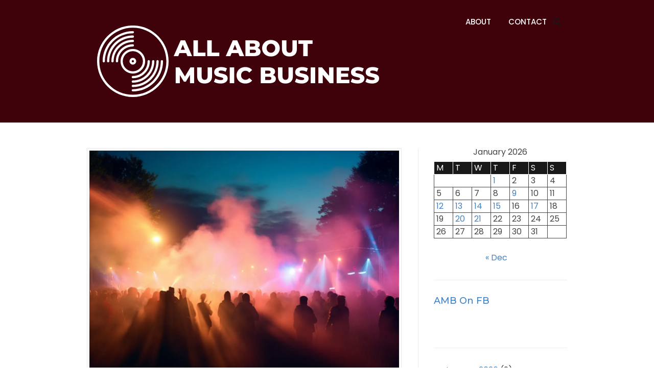

--- FILE ---
content_type: text/html; charset=UTF-8
request_url: https://allaboutmusicbusiness.com/festival-bookings-how-to-get-booked-at-music-festivals/
body_size: 17364
content:
<!DOCTYPE html>
<html dir="ltr" lang="en-AU" prefix="og: https://ogp.me/ns#">
<head>
	<!-- Meta -->
	<meta charset="UTF-8">
	<meta name="viewport" content="width=device-width, initial-scale=1, maximum-scale=1.0, user-scalable=no">
	<!-- Link -->
	<link rel="profile" href="http://gmpg.org/xfn/11">
	<link rel="pingback" href="https://allaboutmusicbusiness.com/xmlrpc.php">
	<!-- WP Head -->
	<title>Festival Bookings: How to Get Booked at Music Festivals - All About Music Business</title>

		<!-- All in One SEO 4.9.3 - aioseo.com -->
	<meta name="description" content="Playing music festival stages is something that many artists and bands dream about. Not only is it a thrilling experience, but it’s a fantastic opportunity to introduce your music to new listeners and raise your profile." />
	<meta name="robots" content="max-image-preview:large" />
	<meta name="author" content="ZenWeb"/>
	<link rel="canonical" href="https://allaboutmusicbusiness.com/festival-bookings-how-to-get-booked-at-music-festivals/" />
	<meta name="generator" content="All in One SEO (AIOSEO) 4.9.3" />
		<meta property="og:locale" content="en_US" />
		<meta property="og:site_name" content="All About Music Business - Music Business Tips, Tricks, Ideas &amp; Techniques" />
		<meta property="og:type" content="article" />
		<meta property="og:title" content="Festival Bookings: How to Get Booked at Music Festivals - All About Music Business" />
		<meta property="og:description" content="Playing music festival stages is something that many artists and bands dream about. Not only is it a thrilling experience, but it’s a fantastic opportunity to introduce your music to new listeners and raise your profile." />
		<meta property="og:url" content="https://allaboutmusicbusiness.com/festival-bookings-how-to-get-booked-at-music-festivals/" />
		<meta property="og:image" content="https://allaboutmusicbusiness.com/wp-content/uploads/2024/02/crowd-at-a-festival.jpg" />
		<meta property="og:image:secure_url" content="https://allaboutmusicbusiness.com/wp-content/uploads/2024/02/crowd-at-a-festival.jpg" />
		<meta property="og:image:width" content="1232" />
		<meta property="og:image:height" content="928" />
		<meta property="article:published_time" content="2024-02-02T23:15:33+00:00" />
		<meta property="article:modified_time" content="2024-10-28T06:25:55+00:00" />
		<meta property="article:publisher" content="https://www.facebook.com/allaboutmusicbusiness" />
		<meta name="twitter:card" content="summary_large_image" />
		<meta name="twitter:title" content="Festival Bookings: How to Get Booked at Music Festivals - All About Music Business" />
		<meta name="twitter:description" content="Playing music festival stages is something that many artists and bands dream about. Not only is it a thrilling experience, but it’s a fantastic opportunity to introduce your music to new listeners and raise your profile." />
		<meta name="twitter:image" content="https://allaboutmusicbusiness.com/wp-content/uploads/2024/02/crowd-at-a-festival.jpg" />
		<script type="application/ld+json" class="aioseo-schema">
			{"@context":"https:\/\/schema.org","@graph":[{"@type":"BlogPosting","@id":"https:\/\/allaboutmusicbusiness.com\/festival-bookings-how-to-get-booked-at-music-festivals\/#blogposting","name":"Festival Bookings: How to Get Booked at Music Festivals - All About Music Business","headline":"Festival Bookings: How to Get Booked at Music Festivals","author":{"@id":"https:\/\/allaboutmusicbusiness.com\/author\/zenweb\/#author"},"publisher":{"@id":"https:\/\/allaboutmusicbusiness.com\/#organization"},"image":{"@type":"ImageObject","url":"https:\/\/i0.wp.com\/allaboutmusicbusiness.com\/wp-content\/uploads\/2024\/02\/crowd-at-a-festival.jpg?fit=1232%2C928&ssl=1","width":1232,"height":928},"datePublished":"2024-02-03T08:45:33+09:30","dateModified":"2024-10-28T15:55:55+09:30","inLanguage":"en-AU","mainEntityOfPage":{"@id":"https:\/\/allaboutmusicbusiness.com\/festival-bookings-how-to-get-booked-at-music-festivals\/#webpage"},"isPartOf":{"@id":"https:\/\/allaboutmusicbusiness.com\/festival-bookings-how-to-get-booked-at-music-festivals\/#webpage"},"articleSection":"Live Music, Music Business, music festivals"},{"@type":"BreadcrumbList","@id":"https:\/\/allaboutmusicbusiness.com\/festival-bookings-how-to-get-booked-at-music-festivals\/#breadcrumblist","itemListElement":[{"@type":"ListItem","@id":"https:\/\/allaboutmusicbusiness.com#listItem","position":1,"name":"Home","item":"https:\/\/allaboutmusicbusiness.com","nextItem":{"@type":"ListItem","@id":"https:\/\/allaboutmusicbusiness.com\/category\/music-business\/#listItem","name":"Music Business"}},{"@type":"ListItem","@id":"https:\/\/allaboutmusicbusiness.com\/category\/music-business\/#listItem","position":2,"name":"Music Business","item":"https:\/\/allaboutmusicbusiness.com\/category\/music-business\/","nextItem":{"@type":"ListItem","@id":"https:\/\/allaboutmusicbusiness.com\/festival-bookings-how-to-get-booked-at-music-festivals\/#listItem","name":"Festival Bookings: How to Get Booked at Music Festivals"},"previousItem":{"@type":"ListItem","@id":"https:\/\/allaboutmusicbusiness.com#listItem","name":"Home"}},{"@type":"ListItem","@id":"https:\/\/allaboutmusicbusiness.com\/festival-bookings-how-to-get-booked-at-music-festivals\/#listItem","position":3,"name":"Festival Bookings: How to Get Booked at Music Festivals","previousItem":{"@type":"ListItem","@id":"https:\/\/allaboutmusicbusiness.com\/category\/music-business\/#listItem","name":"Music Business"}}]},{"@type":"Organization","@id":"https:\/\/allaboutmusicbusiness.com\/#organization","name":"All About Music Business","description":"Music Business Tips, Tricks, Ideas & Techniques","url":"https:\/\/allaboutmusicbusiness.com\/","logo":{"@type":"ImageObject","url":"https:\/\/i0.wp.com\/allaboutmusicbusiness.com\/wp-content\/uploads\/2023\/08\/AMB-NewLogoRED600w.png?fit=600%2C200&ssl=1","@id":"https:\/\/allaboutmusicbusiness.com\/festival-bookings-how-to-get-booked-at-music-festivals\/#organizationLogo","width":600,"height":200},"image":{"@id":"https:\/\/allaboutmusicbusiness.com\/festival-bookings-how-to-get-booked-at-music-festivals\/#organizationLogo"},"sameAs":["https:\/\/www.facebook.com\/allaboutmusicbusiness"]},{"@type":"Person","@id":"https:\/\/allaboutmusicbusiness.com\/author\/zenweb\/#author","url":"https:\/\/allaboutmusicbusiness.com\/author\/zenweb\/","name":"ZenWeb","image":{"@type":"ImageObject","@id":"https:\/\/allaboutmusicbusiness.com\/festival-bookings-how-to-get-booked-at-music-festivals\/#authorImage","url":"https:\/\/secure.gravatar.com\/avatar\/77278ba4d56d1126bbb5ed50ebf9374dd4fdf28bd3889d99a903e28ed7581e92?s=96&d=mm&r=g","width":96,"height":96,"caption":"ZenWeb"}},{"@type":"WebPage","@id":"https:\/\/allaboutmusicbusiness.com\/festival-bookings-how-to-get-booked-at-music-festivals\/#webpage","url":"https:\/\/allaboutmusicbusiness.com\/festival-bookings-how-to-get-booked-at-music-festivals\/","name":"Festival Bookings: How to Get Booked at Music Festivals - All About Music Business","description":"Playing music festival stages is something that many artists and bands dream about. Not only is it a thrilling experience, but it\u2019s a fantastic opportunity to introduce your music to new listeners and raise your profile.","inLanguage":"en-AU","isPartOf":{"@id":"https:\/\/allaboutmusicbusiness.com\/#website"},"breadcrumb":{"@id":"https:\/\/allaboutmusicbusiness.com\/festival-bookings-how-to-get-booked-at-music-festivals\/#breadcrumblist"},"author":{"@id":"https:\/\/allaboutmusicbusiness.com\/author\/zenweb\/#author"},"creator":{"@id":"https:\/\/allaboutmusicbusiness.com\/author\/zenweb\/#author"},"image":{"@type":"ImageObject","url":"https:\/\/i0.wp.com\/allaboutmusicbusiness.com\/wp-content\/uploads\/2024\/02\/crowd-at-a-festival.jpg?fit=1232%2C928&ssl=1","@id":"https:\/\/allaboutmusicbusiness.com\/festival-bookings-how-to-get-booked-at-music-festivals\/#mainImage","width":1232,"height":928},"primaryImageOfPage":{"@id":"https:\/\/allaboutmusicbusiness.com\/festival-bookings-how-to-get-booked-at-music-festivals\/#mainImage"},"datePublished":"2024-02-03T08:45:33+09:30","dateModified":"2024-10-28T15:55:55+09:30"},{"@type":"WebSite","@id":"https:\/\/allaboutmusicbusiness.com\/#website","url":"https:\/\/allaboutmusicbusiness.com\/","name":"All About Music Business","description":"Music Business Tips, Tricks, Ideas & Techniques","inLanguage":"en-AU","publisher":{"@id":"https:\/\/allaboutmusicbusiness.com\/#organization"}}]}
		</script>
		<!-- All in One SEO -->

<link rel='dns-prefetch' href='//stats.wp.com' />
<link rel='dns-prefetch' href='//fonts.googleapis.com' />
<link rel='dns-prefetch' href='//v0.wordpress.com' />
<link rel='preconnect' href='//i0.wp.com' />
<link rel='preconnect' href='//c0.wp.com' />
<link rel="alternate" type="application/rss+xml" title="All About Music Business &raquo; Feed" href="https://allaboutmusicbusiness.com/feed/" />
<link rel="alternate" type="application/rss+xml" title="All About Music Business &raquo; Comments Feed" href="https://allaboutmusicbusiness.com/comments/feed/" />
<link rel="alternate" type="application/rss+xml" title="All About Music Business &raquo; Festival Bookings: How to Get Booked at Music Festivals Comments Feed" href="https://allaboutmusicbusiness.com/festival-bookings-how-to-get-booked-at-music-festivals/feed/" />
<link rel="alternate" title="oEmbed (JSON)" type="application/json+oembed" href="https://allaboutmusicbusiness.com/wp-json/oembed/1.0/embed?url=https%3A%2F%2Fallaboutmusicbusiness.com%2Ffestival-bookings-how-to-get-booked-at-music-festivals%2F" />
<link rel="alternate" title="oEmbed (XML)" type="text/xml+oembed" href="https://allaboutmusicbusiness.com/wp-json/oembed/1.0/embed?url=https%3A%2F%2Fallaboutmusicbusiness.com%2Ffestival-bookings-how-to-get-booked-at-music-festivals%2F&#038;format=xml" />
<style id='wp-img-auto-sizes-contain-inline-css' type='text/css'>
img:is([sizes=auto i],[sizes^="auto," i]){contain-intrinsic-size:3000px 1500px}
/*# sourceURL=wp-img-auto-sizes-contain-inline-css */
</style>
<style id='wp-emoji-styles-inline-css' type='text/css'>

	img.wp-smiley, img.emoji {
		display: inline !important;
		border: none !important;
		box-shadow: none !important;
		height: 1em !important;
		width: 1em !important;
		margin: 0 0.07em !important;
		vertical-align: -0.1em !important;
		background: none !important;
		padding: 0 !important;
	}
/*# sourceURL=wp-emoji-styles-inline-css */
</style>
<style id='wp-block-library-inline-css' type='text/css'>
:root{--wp-block-synced-color:#7a00df;--wp-block-synced-color--rgb:122,0,223;--wp-bound-block-color:var(--wp-block-synced-color);--wp-editor-canvas-background:#ddd;--wp-admin-theme-color:#007cba;--wp-admin-theme-color--rgb:0,124,186;--wp-admin-theme-color-darker-10:#006ba1;--wp-admin-theme-color-darker-10--rgb:0,107,160.5;--wp-admin-theme-color-darker-20:#005a87;--wp-admin-theme-color-darker-20--rgb:0,90,135;--wp-admin-border-width-focus:2px}@media (min-resolution:192dpi){:root{--wp-admin-border-width-focus:1.5px}}.wp-element-button{cursor:pointer}:root .has-very-light-gray-background-color{background-color:#eee}:root .has-very-dark-gray-background-color{background-color:#313131}:root .has-very-light-gray-color{color:#eee}:root .has-very-dark-gray-color{color:#313131}:root .has-vivid-green-cyan-to-vivid-cyan-blue-gradient-background{background:linear-gradient(135deg,#00d084,#0693e3)}:root .has-purple-crush-gradient-background{background:linear-gradient(135deg,#34e2e4,#4721fb 50%,#ab1dfe)}:root .has-hazy-dawn-gradient-background{background:linear-gradient(135deg,#faaca8,#dad0ec)}:root .has-subdued-olive-gradient-background{background:linear-gradient(135deg,#fafae1,#67a671)}:root .has-atomic-cream-gradient-background{background:linear-gradient(135deg,#fdd79a,#004a59)}:root .has-nightshade-gradient-background{background:linear-gradient(135deg,#330968,#31cdcf)}:root .has-midnight-gradient-background{background:linear-gradient(135deg,#020381,#2874fc)}:root{--wp--preset--font-size--normal:16px;--wp--preset--font-size--huge:42px}.has-regular-font-size{font-size:1em}.has-larger-font-size{font-size:2.625em}.has-normal-font-size{font-size:var(--wp--preset--font-size--normal)}.has-huge-font-size{font-size:var(--wp--preset--font-size--huge)}.has-text-align-center{text-align:center}.has-text-align-left{text-align:left}.has-text-align-right{text-align:right}.has-fit-text{white-space:nowrap!important}#end-resizable-editor-section{display:none}.aligncenter{clear:both}.items-justified-left{justify-content:flex-start}.items-justified-center{justify-content:center}.items-justified-right{justify-content:flex-end}.items-justified-space-between{justify-content:space-between}.screen-reader-text{border:0;clip-path:inset(50%);height:1px;margin:-1px;overflow:hidden;padding:0;position:absolute;width:1px;word-wrap:normal!important}.screen-reader-text:focus{background-color:#ddd;clip-path:none;color:#444;display:block;font-size:1em;height:auto;left:5px;line-height:normal;padding:15px 23px 14px;text-decoration:none;top:5px;width:auto;z-index:100000}html :where(.has-border-color){border-style:solid}html :where([style*=border-top-color]){border-top-style:solid}html :where([style*=border-right-color]){border-right-style:solid}html :where([style*=border-bottom-color]){border-bottom-style:solid}html :where([style*=border-left-color]){border-left-style:solid}html :where([style*=border-width]){border-style:solid}html :where([style*=border-top-width]){border-top-style:solid}html :where([style*=border-right-width]){border-right-style:solid}html :where([style*=border-bottom-width]){border-bottom-style:solid}html :where([style*=border-left-width]){border-left-style:solid}html :where(img[class*=wp-image-]){height:auto;max-width:100%}:where(figure){margin:0 0 1em}html :where(.is-position-sticky){--wp-admin--admin-bar--position-offset:var(--wp-admin--admin-bar--height,0px)}@media screen and (max-width:600px){html :where(.is-position-sticky){--wp-admin--admin-bar--position-offset:0px}}

/*# sourceURL=wp-block-library-inline-css */
</style><style id='wp-block-archives-inline-css' type='text/css'>
.wp-block-archives{box-sizing:border-box}.wp-block-archives-dropdown label{display:block}
/*# sourceURL=https://c0.wp.com/c/6.9/wp-includes/blocks/archives/style.min.css */
</style>
<style id='wp-block-calendar-inline-css' type='text/css'>
.wp-block-calendar{text-align:center}.wp-block-calendar td,.wp-block-calendar th{border:1px solid;padding:.25em}.wp-block-calendar th{font-weight:400}.wp-block-calendar caption{background-color:inherit}.wp-block-calendar table{border-collapse:collapse;width:100%}.wp-block-calendar table.has-background th{background-color:inherit}.wp-block-calendar table.has-text-color th{color:inherit}.wp-block-calendar :where(table:not(.has-text-color)){color:#40464d}.wp-block-calendar :where(table:not(.has-text-color)) td,.wp-block-calendar :where(table:not(.has-text-color)) th{border-color:#ddd}:where(.wp-block-calendar table:not(.has-background) th){background:#ddd}
/*# sourceURL=https://c0.wp.com/c/6.9/wp-includes/blocks/calendar/style.min.css */
</style>
<style id='wp-block-categories-inline-css' type='text/css'>
.wp-block-categories{box-sizing:border-box}.wp-block-categories.alignleft{margin-right:2em}.wp-block-categories.alignright{margin-left:2em}.wp-block-categories.wp-block-categories-dropdown.aligncenter{text-align:center}.wp-block-categories .wp-block-categories__label{display:block;width:100%}
/*# sourceURL=https://c0.wp.com/c/6.9/wp-includes/blocks/categories/style.min.css */
</style>
<style id='wp-block-image-inline-css' type='text/css'>
.wp-block-image>a,.wp-block-image>figure>a{display:inline-block}.wp-block-image img{box-sizing:border-box;height:auto;max-width:100%;vertical-align:bottom}@media not (prefers-reduced-motion){.wp-block-image img.hide{visibility:hidden}.wp-block-image img.show{animation:show-content-image .4s}}.wp-block-image[style*=border-radius] img,.wp-block-image[style*=border-radius]>a{border-radius:inherit}.wp-block-image.has-custom-border img{box-sizing:border-box}.wp-block-image.aligncenter{text-align:center}.wp-block-image.alignfull>a,.wp-block-image.alignwide>a{width:100%}.wp-block-image.alignfull img,.wp-block-image.alignwide img{height:auto;width:100%}.wp-block-image .aligncenter,.wp-block-image .alignleft,.wp-block-image .alignright,.wp-block-image.aligncenter,.wp-block-image.alignleft,.wp-block-image.alignright{display:table}.wp-block-image .aligncenter>figcaption,.wp-block-image .alignleft>figcaption,.wp-block-image .alignright>figcaption,.wp-block-image.aligncenter>figcaption,.wp-block-image.alignleft>figcaption,.wp-block-image.alignright>figcaption{caption-side:bottom;display:table-caption}.wp-block-image .alignleft{float:left;margin:.5em 1em .5em 0}.wp-block-image .alignright{float:right;margin:.5em 0 .5em 1em}.wp-block-image .aligncenter{margin-left:auto;margin-right:auto}.wp-block-image :where(figcaption){margin-bottom:1em;margin-top:.5em}.wp-block-image.is-style-circle-mask img{border-radius:9999px}@supports ((-webkit-mask-image:none) or (mask-image:none)) or (-webkit-mask-image:none){.wp-block-image.is-style-circle-mask img{border-radius:0;-webkit-mask-image:url('data:image/svg+xml;utf8,<svg viewBox="0 0 100 100" xmlns="http://www.w3.org/2000/svg"><circle cx="50" cy="50" r="50"/></svg>');mask-image:url('data:image/svg+xml;utf8,<svg viewBox="0 0 100 100" xmlns="http://www.w3.org/2000/svg"><circle cx="50" cy="50" r="50"/></svg>');mask-mode:alpha;-webkit-mask-position:center;mask-position:center;-webkit-mask-repeat:no-repeat;mask-repeat:no-repeat;-webkit-mask-size:contain;mask-size:contain}}:root :where(.wp-block-image.is-style-rounded img,.wp-block-image .is-style-rounded img){border-radius:9999px}.wp-block-image figure{margin:0}.wp-lightbox-container{display:flex;flex-direction:column;position:relative}.wp-lightbox-container img{cursor:zoom-in}.wp-lightbox-container img:hover+button{opacity:1}.wp-lightbox-container button{align-items:center;backdrop-filter:blur(16px) saturate(180%);background-color:#5a5a5a40;border:none;border-radius:4px;cursor:zoom-in;display:flex;height:20px;justify-content:center;opacity:0;padding:0;position:absolute;right:16px;text-align:center;top:16px;width:20px;z-index:100}@media not (prefers-reduced-motion){.wp-lightbox-container button{transition:opacity .2s ease}}.wp-lightbox-container button:focus-visible{outline:3px auto #5a5a5a40;outline:3px auto -webkit-focus-ring-color;outline-offset:3px}.wp-lightbox-container button:hover{cursor:pointer;opacity:1}.wp-lightbox-container button:focus{opacity:1}.wp-lightbox-container button:focus,.wp-lightbox-container button:hover,.wp-lightbox-container button:not(:hover):not(:active):not(.has-background){background-color:#5a5a5a40;border:none}.wp-lightbox-overlay{box-sizing:border-box;cursor:zoom-out;height:100vh;left:0;overflow:hidden;position:fixed;top:0;visibility:hidden;width:100%;z-index:100000}.wp-lightbox-overlay .close-button{align-items:center;cursor:pointer;display:flex;justify-content:center;min-height:40px;min-width:40px;padding:0;position:absolute;right:calc(env(safe-area-inset-right) + 16px);top:calc(env(safe-area-inset-top) + 16px);z-index:5000000}.wp-lightbox-overlay .close-button:focus,.wp-lightbox-overlay .close-button:hover,.wp-lightbox-overlay .close-button:not(:hover):not(:active):not(.has-background){background:none;border:none}.wp-lightbox-overlay .lightbox-image-container{height:var(--wp--lightbox-container-height);left:50%;overflow:hidden;position:absolute;top:50%;transform:translate(-50%,-50%);transform-origin:top left;width:var(--wp--lightbox-container-width);z-index:9999999999}.wp-lightbox-overlay .wp-block-image{align-items:center;box-sizing:border-box;display:flex;height:100%;justify-content:center;margin:0;position:relative;transform-origin:0 0;width:100%;z-index:3000000}.wp-lightbox-overlay .wp-block-image img{height:var(--wp--lightbox-image-height);min-height:var(--wp--lightbox-image-height);min-width:var(--wp--lightbox-image-width);width:var(--wp--lightbox-image-width)}.wp-lightbox-overlay .wp-block-image figcaption{display:none}.wp-lightbox-overlay button{background:none;border:none}.wp-lightbox-overlay .scrim{background-color:#fff;height:100%;opacity:.9;position:absolute;width:100%;z-index:2000000}.wp-lightbox-overlay.active{visibility:visible}@media not (prefers-reduced-motion){.wp-lightbox-overlay.active{animation:turn-on-visibility .25s both}.wp-lightbox-overlay.active img{animation:turn-on-visibility .35s both}.wp-lightbox-overlay.show-closing-animation:not(.active){animation:turn-off-visibility .35s both}.wp-lightbox-overlay.show-closing-animation:not(.active) img{animation:turn-off-visibility .25s both}.wp-lightbox-overlay.zoom.active{animation:none;opacity:1;visibility:visible}.wp-lightbox-overlay.zoom.active .lightbox-image-container{animation:lightbox-zoom-in .4s}.wp-lightbox-overlay.zoom.active .lightbox-image-container img{animation:none}.wp-lightbox-overlay.zoom.active .scrim{animation:turn-on-visibility .4s forwards}.wp-lightbox-overlay.zoom.show-closing-animation:not(.active){animation:none}.wp-lightbox-overlay.zoom.show-closing-animation:not(.active) .lightbox-image-container{animation:lightbox-zoom-out .4s}.wp-lightbox-overlay.zoom.show-closing-animation:not(.active) .lightbox-image-container img{animation:none}.wp-lightbox-overlay.zoom.show-closing-animation:not(.active) .scrim{animation:turn-off-visibility .4s forwards}}@keyframes show-content-image{0%{visibility:hidden}99%{visibility:hidden}to{visibility:visible}}@keyframes turn-on-visibility{0%{opacity:0}to{opacity:1}}@keyframes turn-off-visibility{0%{opacity:1;visibility:visible}99%{opacity:0;visibility:visible}to{opacity:0;visibility:hidden}}@keyframes lightbox-zoom-in{0%{transform:translate(calc((-100vw + var(--wp--lightbox-scrollbar-width))/2 + var(--wp--lightbox-initial-left-position)),calc(-50vh + var(--wp--lightbox-initial-top-position))) scale(var(--wp--lightbox-scale))}to{transform:translate(-50%,-50%) scale(1)}}@keyframes lightbox-zoom-out{0%{transform:translate(-50%,-50%) scale(1);visibility:visible}99%{visibility:visible}to{transform:translate(calc((-100vw + var(--wp--lightbox-scrollbar-width))/2 + var(--wp--lightbox-initial-left-position)),calc(-50vh + var(--wp--lightbox-initial-top-position))) scale(var(--wp--lightbox-scale));visibility:hidden}}
/*# sourceURL=https://c0.wp.com/c/6.9/wp-includes/blocks/image/style.min.css */
</style>
<style id='wp-block-latest-posts-inline-css' type='text/css'>
.wp-block-latest-posts{box-sizing:border-box}.wp-block-latest-posts.alignleft{margin-right:2em}.wp-block-latest-posts.alignright{margin-left:2em}.wp-block-latest-posts.wp-block-latest-posts__list{list-style:none}.wp-block-latest-posts.wp-block-latest-posts__list li{clear:both;overflow-wrap:break-word}.wp-block-latest-posts.is-grid{display:flex;flex-wrap:wrap}.wp-block-latest-posts.is-grid li{margin:0 1.25em 1.25em 0;width:100%}@media (min-width:600px){.wp-block-latest-posts.columns-2 li{width:calc(50% - .625em)}.wp-block-latest-posts.columns-2 li:nth-child(2n){margin-right:0}.wp-block-latest-posts.columns-3 li{width:calc(33.33333% - .83333em)}.wp-block-latest-posts.columns-3 li:nth-child(3n){margin-right:0}.wp-block-latest-posts.columns-4 li{width:calc(25% - .9375em)}.wp-block-latest-posts.columns-4 li:nth-child(4n){margin-right:0}.wp-block-latest-posts.columns-5 li{width:calc(20% - 1em)}.wp-block-latest-posts.columns-5 li:nth-child(5n){margin-right:0}.wp-block-latest-posts.columns-6 li{width:calc(16.66667% - 1.04167em)}.wp-block-latest-posts.columns-6 li:nth-child(6n){margin-right:0}}:root :where(.wp-block-latest-posts.is-grid){padding:0}:root :where(.wp-block-latest-posts.wp-block-latest-posts__list){padding-left:0}.wp-block-latest-posts__post-author,.wp-block-latest-posts__post-date{display:block;font-size:.8125em}.wp-block-latest-posts__post-excerpt,.wp-block-latest-posts__post-full-content{margin-bottom:1em;margin-top:.5em}.wp-block-latest-posts__featured-image a{display:inline-block}.wp-block-latest-posts__featured-image img{height:auto;max-width:100%;width:auto}.wp-block-latest-posts__featured-image.alignleft{float:left;margin-right:1em}.wp-block-latest-posts__featured-image.alignright{float:right;margin-left:1em}.wp-block-latest-posts__featured-image.aligncenter{margin-bottom:1em;text-align:center}
/*# sourceURL=https://c0.wp.com/c/6.9/wp-includes/blocks/latest-posts/style.min.css */
</style>
<style id='wp-block-list-inline-css' type='text/css'>
ol,ul{box-sizing:border-box}:root :where(.wp-block-list.has-background){padding:1.25em 2.375em}
/*# sourceURL=https://c0.wp.com/c/6.9/wp-includes/blocks/list/style.min.css */
</style>
<style id='wp-block-paragraph-inline-css' type='text/css'>
.is-small-text{font-size:.875em}.is-regular-text{font-size:1em}.is-large-text{font-size:2.25em}.is-larger-text{font-size:3em}.has-drop-cap:not(:focus):first-letter{float:left;font-size:8.4em;font-style:normal;font-weight:100;line-height:.68;margin:.05em .1em 0 0;text-transform:uppercase}body.rtl .has-drop-cap:not(:focus):first-letter{float:none;margin-left:.1em}p.has-drop-cap.has-background{overflow:hidden}:root :where(p.has-background){padding:1.25em 2.375em}:where(p.has-text-color:not(.has-link-color)) a{color:inherit}p.has-text-align-left[style*="writing-mode:vertical-lr"],p.has-text-align-right[style*="writing-mode:vertical-rl"]{rotate:180deg}
/*# sourceURL=https://c0.wp.com/c/6.9/wp-includes/blocks/paragraph/style.min.css */
</style>
<style id='wp-block-quote-inline-css' type='text/css'>
.wp-block-quote{box-sizing:border-box;overflow-wrap:break-word}.wp-block-quote.is-large:where(:not(.is-style-plain)),.wp-block-quote.is-style-large:where(:not(.is-style-plain)){margin-bottom:1em;padding:0 1em}.wp-block-quote.is-large:where(:not(.is-style-plain)) p,.wp-block-quote.is-style-large:where(:not(.is-style-plain)) p{font-size:1.5em;font-style:italic;line-height:1.6}.wp-block-quote.is-large:where(:not(.is-style-plain)) cite,.wp-block-quote.is-large:where(:not(.is-style-plain)) footer,.wp-block-quote.is-style-large:where(:not(.is-style-plain)) cite,.wp-block-quote.is-style-large:where(:not(.is-style-plain)) footer{font-size:1.125em;text-align:right}.wp-block-quote>cite{display:block}
/*# sourceURL=https://c0.wp.com/c/6.9/wp-includes/blocks/quote/style.min.css */
</style>
<style id='wp-block-separator-inline-css' type='text/css'>
@charset "UTF-8";.wp-block-separator{border:none;border-top:2px solid}:root :where(.wp-block-separator.is-style-dots){height:auto;line-height:1;text-align:center}:root :where(.wp-block-separator.is-style-dots):before{color:currentColor;content:"···";font-family:serif;font-size:1.5em;letter-spacing:2em;padding-left:2em}.wp-block-separator.is-style-dots{background:none!important;border:none!important}
/*# sourceURL=https://c0.wp.com/c/6.9/wp-includes/blocks/separator/style.min.css */
</style>
<style id='global-styles-inline-css' type='text/css'>
:root{--wp--preset--aspect-ratio--square: 1;--wp--preset--aspect-ratio--4-3: 4/3;--wp--preset--aspect-ratio--3-4: 3/4;--wp--preset--aspect-ratio--3-2: 3/2;--wp--preset--aspect-ratio--2-3: 2/3;--wp--preset--aspect-ratio--16-9: 16/9;--wp--preset--aspect-ratio--9-16: 9/16;--wp--preset--color--black: #000000;--wp--preset--color--cyan-bluish-gray: #abb8c3;--wp--preset--color--white: #ffffff;--wp--preset--color--pale-pink: #f78da7;--wp--preset--color--vivid-red: #cf2e2e;--wp--preset--color--luminous-vivid-orange: #ff6900;--wp--preset--color--luminous-vivid-amber: #fcb900;--wp--preset--color--light-green-cyan: #7bdcb5;--wp--preset--color--vivid-green-cyan: #00d084;--wp--preset--color--pale-cyan-blue: #8ed1fc;--wp--preset--color--vivid-cyan-blue: #0693e3;--wp--preset--color--vivid-purple: #9b51e0;--wp--preset--gradient--vivid-cyan-blue-to-vivid-purple: linear-gradient(135deg,rgb(6,147,227) 0%,rgb(155,81,224) 100%);--wp--preset--gradient--light-green-cyan-to-vivid-green-cyan: linear-gradient(135deg,rgb(122,220,180) 0%,rgb(0,208,130) 100%);--wp--preset--gradient--luminous-vivid-amber-to-luminous-vivid-orange: linear-gradient(135deg,rgb(252,185,0) 0%,rgb(255,105,0) 100%);--wp--preset--gradient--luminous-vivid-orange-to-vivid-red: linear-gradient(135deg,rgb(255,105,0) 0%,rgb(207,46,46) 100%);--wp--preset--gradient--very-light-gray-to-cyan-bluish-gray: linear-gradient(135deg,rgb(238,238,238) 0%,rgb(169,184,195) 100%);--wp--preset--gradient--cool-to-warm-spectrum: linear-gradient(135deg,rgb(74,234,220) 0%,rgb(151,120,209) 20%,rgb(207,42,186) 40%,rgb(238,44,130) 60%,rgb(251,105,98) 80%,rgb(254,248,76) 100%);--wp--preset--gradient--blush-light-purple: linear-gradient(135deg,rgb(255,206,236) 0%,rgb(152,150,240) 100%);--wp--preset--gradient--blush-bordeaux: linear-gradient(135deg,rgb(254,205,165) 0%,rgb(254,45,45) 50%,rgb(107,0,62) 100%);--wp--preset--gradient--luminous-dusk: linear-gradient(135deg,rgb(255,203,112) 0%,rgb(199,81,192) 50%,rgb(65,88,208) 100%);--wp--preset--gradient--pale-ocean: linear-gradient(135deg,rgb(255,245,203) 0%,rgb(182,227,212) 50%,rgb(51,167,181) 100%);--wp--preset--gradient--electric-grass: linear-gradient(135deg,rgb(202,248,128) 0%,rgb(113,206,126) 100%);--wp--preset--gradient--midnight: linear-gradient(135deg,rgb(2,3,129) 0%,rgb(40,116,252) 100%);--wp--preset--font-size--small: 13px;--wp--preset--font-size--medium: 20px;--wp--preset--font-size--large: 36px;--wp--preset--font-size--x-large: 42px;--wp--preset--spacing--20: 0.44rem;--wp--preset--spacing--30: 0.67rem;--wp--preset--spacing--40: 1rem;--wp--preset--spacing--50: 1.5rem;--wp--preset--spacing--60: 2.25rem;--wp--preset--spacing--70: 3.38rem;--wp--preset--spacing--80: 5.06rem;--wp--preset--shadow--natural: 6px 6px 9px rgba(0, 0, 0, 0.2);--wp--preset--shadow--deep: 12px 12px 50px rgba(0, 0, 0, 0.4);--wp--preset--shadow--sharp: 6px 6px 0px rgba(0, 0, 0, 0.2);--wp--preset--shadow--outlined: 6px 6px 0px -3px rgb(255, 255, 255), 6px 6px rgb(0, 0, 0);--wp--preset--shadow--crisp: 6px 6px 0px rgb(0, 0, 0);}:where(.is-layout-flex){gap: 0.5em;}:where(.is-layout-grid){gap: 0.5em;}body .is-layout-flex{display: flex;}.is-layout-flex{flex-wrap: wrap;align-items: center;}.is-layout-flex > :is(*, div){margin: 0;}body .is-layout-grid{display: grid;}.is-layout-grid > :is(*, div){margin: 0;}:where(.wp-block-columns.is-layout-flex){gap: 2em;}:where(.wp-block-columns.is-layout-grid){gap: 2em;}:where(.wp-block-post-template.is-layout-flex){gap: 1.25em;}:where(.wp-block-post-template.is-layout-grid){gap: 1.25em;}.has-black-color{color: var(--wp--preset--color--black) !important;}.has-cyan-bluish-gray-color{color: var(--wp--preset--color--cyan-bluish-gray) !important;}.has-white-color{color: var(--wp--preset--color--white) !important;}.has-pale-pink-color{color: var(--wp--preset--color--pale-pink) !important;}.has-vivid-red-color{color: var(--wp--preset--color--vivid-red) !important;}.has-luminous-vivid-orange-color{color: var(--wp--preset--color--luminous-vivid-orange) !important;}.has-luminous-vivid-amber-color{color: var(--wp--preset--color--luminous-vivid-amber) !important;}.has-light-green-cyan-color{color: var(--wp--preset--color--light-green-cyan) !important;}.has-vivid-green-cyan-color{color: var(--wp--preset--color--vivid-green-cyan) !important;}.has-pale-cyan-blue-color{color: var(--wp--preset--color--pale-cyan-blue) !important;}.has-vivid-cyan-blue-color{color: var(--wp--preset--color--vivid-cyan-blue) !important;}.has-vivid-purple-color{color: var(--wp--preset--color--vivid-purple) !important;}.has-black-background-color{background-color: var(--wp--preset--color--black) !important;}.has-cyan-bluish-gray-background-color{background-color: var(--wp--preset--color--cyan-bluish-gray) !important;}.has-white-background-color{background-color: var(--wp--preset--color--white) !important;}.has-pale-pink-background-color{background-color: var(--wp--preset--color--pale-pink) !important;}.has-vivid-red-background-color{background-color: var(--wp--preset--color--vivid-red) !important;}.has-luminous-vivid-orange-background-color{background-color: var(--wp--preset--color--luminous-vivid-orange) !important;}.has-luminous-vivid-amber-background-color{background-color: var(--wp--preset--color--luminous-vivid-amber) !important;}.has-light-green-cyan-background-color{background-color: var(--wp--preset--color--light-green-cyan) !important;}.has-vivid-green-cyan-background-color{background-color: var(--wp--preset--color--vivid-green-cyan) !important;}.has-pale-cyan-blue-background-color{background-color: var(--wp--preset--color--pale-cyan-blue) !important;}.has-vivid-cyan-blue-background-color{background-color: var(--wp--preset--color--vivid-cyan-blue) !important;}.has-vivid-purple-background-color{background-color: var(--wp--preset--color--vivid-purple) !important;}.has-black-border-color{border-color: var(--wp--preset--color--black) !important;}.has-cyan-bluish-gray-border-color{border-color: var(--wp--preset--color--cyan-bluish-gray) !important;}.has-white-border-color{border-color: var(--wp--preset--color--white) !important;}.has-pale-pink-border-color{border-color: var(--wp--preset--color--pale-pink) !important;}.has-vivid-red-border-color{border-color: var(--wp--preset--color--vivid-red) !important;}.has-luminous-vivid-orange-border-color{border-color: var(--wp--preset--color--luminous-vivid-orange) !important;}.has-luminous-vivid-amber-border-color{border-color: var(--wp--preset--color--luminous-vivid-amber) !important;}.has-light-green-cyan-border-color{border-color: var(--wp--preset--color--light-green-cyan) !important;}.has-vivid-green-cyan-border-color{border-color: var(--wp--preset--color--vivid-green-cyan) !important;}.has-pale-cyan-blue-border-color{border-color: var(--wp--preset--color--pale-cyan-blue) !important;}.has-vivid-cyan-blue-border-color{border-color: var(--wp--preset--color--vivid-cyan-blue) !important;}.has-vivid-purple-border-color{border-color: var(--wp--preset--color--vivid-purple) !important;}.has-vivid-cyan-blue-to-vivid-purple-gradient-background{background: var(--wp--preset--gradient--vivid-cyan-blue-to-vivid-purple) !important;}.has-light-green-cyan-to-vivid-green-cyan-gradient-background{background: var(--wp--preset--gradient--light-green-cyan-to-vivid-green-cyan) !important;}.has-luminous-vivid-amber-to-luminous-vivid-orange-gradient-background{background: var(--wp--preset--gradient--luminous-vivid-amber-to-luminous-vivid-orange) !important;}.has-luminous-vivid-orange-to-vivid-red-gradient-background{background: var(--wp--preset--gradient--luminous-vivid-orange-to-vivid-red) !important;}.has-very-light-gray-to-cyan-bluish-gray-gradient-background{background: var(--wp--preset--gradient--very-light-gray-to-cyan-bluish-gray) !important;}.has-cool-to-warm-spectrum-gradient-background{background: var(--wp--preset--gradient--cool-to-warm-spectrum) !important;}.has-blush-light-purple-gradient-background{background: var(--wp--preset--gradient--blush-light-purple) !important;}.has-blush-bordeaux-gradient-background{background: var(--wp--preset--gradient--blush-bordeaux) !important;}.has-luminous-dusk-gradient-background{background: var(--wp--preset--gradient--luminous-dusk) !important;}.has-pale-ocean-gradient-background{background: var(--wp--preset--gradient--pale-ocean) !important;}.has-electric-grass-gradient-background{background: var(--wp--preset--gradient--electric-grass) !important;}.has-midnight-gradient-background{background: var(--wp--preset--gradient--midnight) !important;}.has-small-font-size{font-size: var(--wp--preset--font-size--small) !important;}.has-medium-font-size{font-size: var(--wp--preset--font-size--medium) !important;}.has-large-font-size{font-size: var(--wp--preset--font-size--large) !important;}.has-x-large-font-size{font-size: var(--wp--preset--font-size--x-large) !important;}
/*# sourceURL=global-styles-inline-css */
</style>

<style id='classic-theme-styles-inline-css' type='text/css'>
/*! This file is auto-generated */
.wp-block-button__link{color:#fff;background-color:#32373c;border-radius:9999px;box-shadow:none;text-decoration:none;padding:calc(.667em + 2px) calc(1.333em + 2px);font-size:1.125em}.wp-block-file__button{background:#32373c;color:#fff;text-decoration:none}
/*# sourceURL=/wp-includes/css/classic-themes.min.css */
</style>
<link rel='stylesheet' id='contact-form-7-css' href='https://allaboutmusicbusiness.com/wp-content/plugins/contact-form-7/includes/css/styles.css?ver=6.1.4' type='text/css' media='all' />
<link rel='stylesheet' id='parent-style-css' href='https://allaboutmusicbusiness.com/wp-content/themes/speaker-theme/style.css?ver=1.17' type='text/css' media='all' />
<link rel='stylesheet' id='speaker-theme-style-css' href='https://allaboutmusicbusiness.com/wp-content/themes/speaker-child/style.css?ver=1.1' type='text/css' media='all' />
<link rel='stylesheet' id='font-awesome-css' href='https://allaboutmusicbusiness.com/wp-content/themes/speaker-theme/css/fonts/font-awesome/font-awesome-min.css?ver=6.9' type='text/css' media='all' />
<link rel='stylesheet' id='speaker-theme-google-fonts-css' href='//fonts.googleapis.com/css?family=Poppins%3A300%2C400%2C500%2C700%7CMontserrat%3A300%2C400%2C500%2C700%26subset%3Dlatin%2Clatin-ext&#038;ver=1.1' type='text/css' media='all' />
<style id='jetpack_facebook_likebox-inline-css' type='text/css'>
.widget_facebook_likebox {
	overflow: hidden;
}

/*# sourceURL=https://allaboutmusicbusiness.com/wp-content/plugins/jetpack/modules/widgets/facebook-likebox/style.css */
</style>
<link rel='stylesheet' id='sharedaddy-css' href='https://c0.wp.com/p/jetpack/15.4/modules/sharedaddy/sharing.css' type='text/css' media='all' />
<link rel='stylesheet' id='social-logos-css' href='https://c0.wp.com/p/jetpack/15.4/_inc/social-logos/social-logos.min.css' type='text/css' media='all' />
<script type="text/javascript" src="https://c0.wp.com/c/6.9/wp-includes/js/jquery/jquery.min.js" id="jquery-core-js"></script>
<script type="text/javascript" src="https://c0.wp.com/c/6.9/wp-includes/js/jquery/jquery-migrate.min.js" id="jquery-migrate-js"></script>
<link rel="https://api.w.org/" href="https://allaboutmusicbusiness.com/wp-json/" /><link rel="alternate" title="JSON" type="application/json" href="https://allaboutmusicbusiness.com/wp-json/wp/v2/posts/258" /><link rel="EditURI" type="application/rsd+xml" title="RSD" href="https://allaboutmusicbusiness.com/xmlrpc.php?rsd" />
<meta name="generator" content="WordPress 6.9" />
<link rel='shortlink' href='https://allaboutmusicbusiness.com/?p=258' />
	<style>img#wpstats{display:none}</style>
		<style type="text/css">.wrapper, .body-general-layout-wrapped #page-inner { max-width: 1200px; }.site-title { position: absolute; clip: rect(1px, 1px, 1px, 1px); }.site-description { position: absolute; clip: rect(1px, 1px, 1px, 1px); }#header-inner .wrapper { min-height: 70px; padding: 20px 0px; }@media only screen and ( min-width: 1025px ) and ( max-width: 1279px ) {body #header-inner .wrapper { min-height: 58.333333333333px; padding: 16.666666666667px 0px; }}@media only screen and ( min-width: 768px ) and ( max-width: 1024px ) {body #header-inner .wrapper { min-height: 43.75px; padding: 12.5px 0px; }}@media only screen and ( min-width: 480px ) and ( max-width: 767px ) {body #header-inner .wrapper { min-height: 29.166666666667px; padding: 8.3333333333333px 0px; }}@media only screen and ( min-width: 320px ) and ( max-width: 479px ) {body #header-inner .wrapper { min-height: 17.632241813602px; padding: 5.0377833753149px 0px; }}.page-template-default #content, .page-template-template-member #content { padding-right: 0px; }#top-bar { background-color: #22242a; }#top-bar-navigation .menu > li > a, #top-bar-navigation .menu a .fa, #top-bar-search .search-field, #top-bar-search .fa { color: #fff; }#top-bar-search .search-field::-webkit-input-placeholder { color: #fff; }#top-bar-search .search-field::-moz-placeholder { color: #fff; }#top-bar-search .search-field:-ms-input-placeholder { color: #fff; }#top-bar-navigation .menu ul { background-color: #191a1f; }#top-bar-navigation .menu ul li > a { color: #fff; }#header { background-color: #3f020a; }#logo .site-title { color: #fff; }#logo .site-description { color: #fff; }#navigation { background-color: #fff; }#navigation .menu > li > a, #navigation .menu a .fa { color: #181818; }#navigation-aside .menu > li > a, #navigation-aside .menu a .fa { color: #ffffff; }#navigation .menu ul, #mobile-navigation-menu, #navigation-aside .menu ul { background-color: #22242a; }#navigation .menu ul li > a, #mobile-navigation-menu a, #mobile-navigation-menu li .fa, #navigation-aside .menu ul li > a { color: #fff; }#footer-widgets { background-color: #181818; }body, button, input, select, textarea { color: #444; }h1, h2, h3, h4, h5, h6, .blog-post-single-title, .page-title { color: #292c33; }.header-mobile-nav-hook .st0{fill: #181818; }table thead, table tbody th, button, input[type="button"], input[type="reset"], input[type="submit"], .header-mobile-nav-hook, .post-s1-title:after, .post-s1-read-more a, .post-s2-read-more a, .post-s2-cats a, .post-s3-cats a, .post-s3-title:after, .pagination-load-more a, .pagination-type-numbered a, .blog-post-single-nav-button, .widget .tagcloud a, #footer-widgets .widget-title:after, .blog-post-single-title:after, .page-title:after, .blog-post-single-content h2:after, .blog-post-single-content h3:after, .blog-post-single-content h4:after, .blog-post-single-content h5:after, .comments-section-heading-title:after, .comment-reply-title:after, #sidebar .widget-title:after { background-color: #181818; }.comment-meta-author, #header-search .fa { color: #181818; }.search-icon { border-color: #181818; }.search-icon::after { background-color: #181818; }.soc-toggle.active .soc-toggle-title,.soc-tabs-nav-item.active {background: #181818;border-color:#181818 }a { color: #4082c6; }.widget_search input[type="submit"] { border-color: #181818; }#footer-widgets a, #footer-widgets ul { color: #4082c6; }#footer-widgets .widget-title { color: #4082c6; }#footer-widgets .widget-title:after { background: #4082c6; }#footer-bottom { background: #3f020a; }#footer-bottom { color: #fff; }#footer-bottom a { color: #4082c6; }#footer-widgets { color: #fff; }#footer-navigation .menu > li > a { color: #4082c6; }#footer-navigation .menu > li > a:hover { color: #4082c6; }body, button, input, select, textarea, input[type="text"], input[type="email"], input[type="url"], input[type="password"], input[type="search"], textarea { font-family: "Poppins"; }h1, h2, h3, h4, h5, h6, #logo .site-title { font-family: "Montserrat"; }#top-bar-navigation .menu > li > a, #top-bar-navigation .menu ul li a, #navigation .menu > li > a, #navigation .menu ul li > a, #navigation-aside .menu > li > a, #navigation-aside .menu ul li > a, #mobile-navigation-menu a, #footer-copyright, #footer-navigation .menu > li > a { text-transform:uppercase; }h1 { font-size: 33px; }h2 { font-size: 30px; }h3 { font-size: 27px; }h4 { font-size: 24px; }h5 { font-size: 21px; }h6 { font-size: 18px; }@media only screen and ( max-width: 767px ) {h1 { font-size: 26px; }h2 { font-size: 24px; }h3 { font-size: 22px; }h4 { font-size: 20px; }h5 { font-size: 18px; }h6 { font-size: 16px; }}#logo .site-title { font-size: 30px; font-weight: 600; }#logo .site-description { font-size: 20px; font-weight: 400; }body, button, input, select, textarea { font-size: 16px; font-weight: 400; }.page-title { font-size: 34px; font-weight: 500; }.blog-post-single-title { font-size: 35px; font-weight: 500; }.post-s1-title { font-size: 30px; font-weight: 500; }#navigation .menu > li > a, #navigation-aside .menu > li > a { font-size: 15px; font-weight: 500; }#navigation .menu ul li > a, #navigation-aside .menu ul li > a { font-size: 14px; font-weight: 500; }#header-widgets .widget-title, #sidebar .widget-title, #footer-widgets .widget-title { font-size: 18px; font-weight: 500; }#footer-copyright, #footer-bottom a, #footer-navigation .menu > li > a, #footer-navigation .menu > li > a:hover { font-size: 14px; font-weight: 400; }.post-s2-title { font-size: 17px; color: #000000; }</style><link rel="icon" href="https://i0.wp.com/allaboutmusicbusiness.com/wp-content/uploads/2023/05/cropped-AMB-NewSquareLOGO-1.png?fit=32%2C32&#038;ssl=1" sizes="32x32" />
<link rel="icon" href="https://i0.wp.com/allaboutmusicbusiness.com/wp-content/uploads/2023/05/cropped-AMB-NewSquareLOGO-1.png?fit=192%2C192&#038;ssl=1" sizes="192x192" />
<link rel="apple-touch-icon" href="https://i0.wp.com/allaboutmusicbusiness.com/wp-content/uploads/2023/05/cropped-AMB-NewSquareLOGO-1.png?fit=180%2C180&#038;ssl=1" />
<meta name="msapplication-TileImage" content="https://i0.wp.com/allaboutmusicbusiness.com/wp-content/uploads/2023/05/cropped-AMB-NewSquareLOGO-1.png?fit=270%2C270&#038;ssl=1" />
</head>
<body class="wp-singular post-template-default single single-post postid-258 single-format-standard wp-custom-logo wp-theme-speaker-theme wp-child-theme-speaker-child browser-chrome body-general-layout-full body-logo-position-left body-nav-position-nav_aside body-footer-bottom-layout-regular body-fitvids-enabled">

	
	<div id="page" class="site">
	
		<div id="page-inner">

			
	<div id="top-bar">
		
		<div class="wrapper clearfix">

						<div id="top-bar-navigation" class="hide-on-mobile">
							</div><!-- #top-bar-navigation -->

		</div><!-- .wrapper -->

	</div><!-- #top-bar -->


						
				<header id="header" class="site-header">

					<div id="header-inner">

						<div class="wrapper clearfix">
						
							<div id="logo">
	<div itemscope itemtype="http://schema.org/Organization"><a href="https://allaboutmusicbusiness.com/" class="custom-logo-link" rel="home"><img width="600" height="200" src="https://i0.wp.com/allaboutmusicbusiness.com/wp-content/uploads/2023/08/AMB-NewLogoRED600w.png?fit=600%2C200&amp;ssl=1" class="custom-logo" alt="All About Music Business" decoding="async" fetchpriority="high" srcset="https://i0.wp.com/allaboutmusicbusiness.com/wp-content/uploads/2023/08/AMB-NewLogoRED600w.png?w=600&amp;ssl=1 600w, https://i0.wp.com/allaboutmusicbusiness.com/wp-content/uploads/2023/08/AMB-NewLogoRED600w.png?resize=300%2C100&amp;ssl=1 300w" sizes="(max-width: 600px) 100vw, 600px" /></a></div>		</div><!-- #logo -->
							<nav id="navigation-aside">
	<div id="navigation-aside-inner">
		<div class="menu-amb-main-container"><ul id="primary-menu" class="menu"><li id="menu-item-13" class="menu-item menu-item-type-post_type menu-item-object-page menu-item-13"><a href="https://allaboutmusicbusiness.com/about/">About</a></li>
<li id="menu-item-12" class="menu-item menu-item-type-post_type menu-item-object-page menu-item-12"><a href="https://allaboutmusicbusiness.com/contact/">Contact</a></li>
</ul></div>	</div><!-- #navigation-inner -->
	<div id="mobile-navigation">
	<!--<span class="header-mobile-nav-hook"><span class="header-mobile-nav-hook-icon"></span></span>-->
	<svg version="1.1" id="Layer_1" xmlns="http://www.w3.org/2000/svg" xmlns:xlink="http://www.w3.org/1999/xlink" x="0px" y="0px"
	 viewBox="0 0 200 200" style="background:#fff;width:34px;" xml:space="preserve" class="header-mobile-nav-hook">

<path class="st0" d="M0,0v200.5h200V0H0z M165.2,153.3H34.8c-5.6,0-10.2-4.6-10.2-10.2s4.6-10.2,10.2-10.2h130.3
	c5.6,0,10.2,4.6,10.2,10.2S170.8,153.3,165.2,153.3z M165.2,110.3H34.8c-5.6,0-10.2-4.6-10.2-10.2s4.6-10.2,10.2-10.2h130.3
	c5.6,0,10.2,4.6,10.2,10.2S170.8,110.3,165.2,110.3z M165.2,67.3H34.8c-5.6,0-10.2-4.6-10.2-10.2s4.6-10.2,10.2-10.2h130.3
	c5.6,0,10.2,4.6,10.2,10.2S170.8,67.3,165.2,67.3z"/>
</svg>
</div><!-- #mobile-navigation -->			<div id="header-search-hook">
				<span class="search-icon"></span>
		</div><!-- #header-search-hook -->
	</nav><!-- #navigation -->
							<div id="header-search-popup">
	
<form role="search" method="get" class="search-form" action="https://allaboutmusicbusiness.com/">
	<label>
		<span class="screen-reader-text">Search for:</span>
		<input type="search" class="search-field" placeholder="Search" value="" name="s" />
	</label>
	<button type="submit" class="search-submit" value="Search"><span class="screen-reader-text">Search</span><span class="search-icon"></span></button>
</form>
</div><!-- #header-search-popup -->
							
						</div><!-- .wrapper -->

						
					</div><!-- #header-inner -->
					
				</header><!-- #header -->

			
						<div id="main" class="site-content">
			
									<div class="wrapper clearfix">
				
	<div id="content" class="col col-8">

		<div class="blog-post-single">
					<div class="blog-post-single-thumb">
						<img src="https://i0.wp.com/allaboutmusicbusiness.com/wp-content/uploads/2024/02/crowd-at-a-festival.jpg?fit=1232%2C928&#038;ssl=1&#038;resize=786%2C9999" alt="crowd-at-a-festival" />
		</div><!-- .blog-post-single-thumb -->
		
	<div class="blog-post-single-main">
					<h1 class="blog-post-single-title">Festival Bookings: How to Get Booked at Music Festivals</h1>
		
					<div class="blog-post-single-meta">
									<span class="post-meta-date">February 3, 2024</span>
																	<span class="post-meta-cats"><a href="https://allaboutmusicbusiness.com/category/live-music/" rel="category tag">Live Music</a>, <a href="https://allaboutmusicbusiness.com/category/music-business/" rel="category tag">Music Business</a></span>
													<span class="post-meta-comments"><a href="https://allaboutmusicbusiness.com/festival-bookings-how-to-get-booked-at-music-festivals/#respond">No Comments</a></span>
							</div><!-- .blog-post-single-meta -->
		
		<div class="blog-post-single-content">
			
<blockquote class="wp-block-quote is-layout-flow wp-block-quote-is-layout-flow">
<p>Playing music festival stages is something that many artists and bands dream about. Not only is it a thrilling experience, but it’s a fantastic opportunity to introduce your music to new listeners and raise your profile.</p>
</blockquote>



<p>The article from <strong>AmplifyYou</strong>, titled <strong><a href="https://amplifyyou.amplify.link/2024/02/music-festival-bookings/" target="_blank" rel="noopener" title="">&#8220;Festival Bookings: How to Get Booked at Music Festivals,&#8221;</a></strong> serves as a comprehensive guide for aspiring artists and bands aiming to secure slots at music festivals. Here&#8217;s a distilled summary of the key points:</p>



<ol class="wp-block-list">
<li><strong>Timing and Research for Festival Bookings</strong>: The beginning of the year is crucial for festival bookings, with many events opening their applications for emerging talents. Artists are advised to stay alert for &#8220;Apply to Play&#8221; announcements, especially for major UK festivals like Glastonbury, Leeds/Reading, and others. Resources like The Unsigned Guide UK music directory and PRS for Music lists are invaluable for finding festivals that welcome new talent.</li>



<li><strong>Adherence to Application Guidelines</strong>: Each festival has its unique application process, and it&#8217;s imperative to follow these guidelines meticulously. Whether it&#8217;s through online forms, emails, or social media, ensuring your application aligns with the festival&#8217;s requirements is crucial for consideration.</li>



<li><strong>Preparation and Presentation of Application</strong>: Artists are encouraged to take their time with the application, ensuring it reflects their best work and suitability for the festival. This includes updating promotional materials like biographies, press kits, and social media profiles. An electronic press kit can be particularly effective, and a compelling live performance video can significantly enhance the application.</li>



<li><strong>Standing Out in the Application Process</strong>: Given the intense competition, making your application stand out is essential. Festival programmers look for a combination of great music, a strong identity, and an active, proactive online presence. A high-quality video of a live performance can be a game-changer, offering a quick yet impactful impression of the artist&#8217;s capabilities.</li>
</ol>



<p>The article concludes with a special offer for an annual subscription to The Unsigned Guide, emphasizing its role as a vital resource for emerging artists looking to navigate the music industry.</p>



<hr class="wp-block-separator has-alpha-channel-opacity is-style-wide"/>



<p><strong>Source: <em><a href="https://amplifyyou.amplify.link/2024/02/music-festival-bookings/" target="_blank" rel="noopener" title="">Festival Bookings: How to Get Booked at Music Festivals</a></em></strong></p>
<div class="sharedaddy sd-sharing-enabled"><div class="robots-nocontent sd-block sd-social sd-social-icon-text sd-sharing"><h3 class="sd-title">Share this:</h3><div class="sd-content"><ul><li class="share-facebook"><a rel="nofollow noopener noreferrer"
				data-shared="sharing-facebook-258"
				class="share-facebook sd-button share-icon"
				href="https://allaboutmusicbusiness.com/festival-bookings-how-to-get-booked-at-music-festivals/?share=facebook"
				target="_blank"
				aria-labelledby="sharing-facebook-258"
				>
				<span id="sharing-facebook-258" hidden>Click to share on Facebook (Opens in new window)</span>
				<span>Facebook</span>
			</a></li><li class="share-x"><a rel="nofollow noopener noreferrer"
				data-shared="sharing-x-258"
				class="share-x sd-button share-icon"
				href="https://allaboutmusicbusiness.com/festival-bookings-how-to-get-booked-at-music-festivals/?share=x"
				target="_blank"
				aria-labelledby="sharing-x-258"
				>
				<span id="sharing-x-258" hidden>Click to share on X (Opens in new window)</span>
				<span>X</span>
			</a></li><li class="share-end"></li></ul></div></div></div>		</div><!-- .blog-post-single-content -->
		<div class="next-page-box">
		<div class="single-pagination clearfix">
								</div><!-- .single-pagination -->
			</div><!-- .next-page-box -->
		<div class="blog-post-single-tags">
			Tags: <a href="https://allaboutmusicbusiness.com/tag/music-festivals/" rel="tag">music festivals</a>		</div><!-- .blog-post-single-tags -->
	</div><!-- .blog-post-single-main -->
</div><!-- .blog-post-single --><div class="blog-post-single-nav">
				<div class="blog-post-single-nav-prev col col-6">
				
				<div class="post-s2 init-animation">

					<a href="https://allaboutmusicbusiness.com/6-epk-must-haves-reverbnation-blog/" class="blog-post-single-nav-button"><span class="fa fa-angle-left"></span>Previous Post</a>

					
						<div class="post-s2-thumb">
						
														<a href="https://allaboutmusicbusiness.com/6-epk-must-haves-reverbnation-blog/"><img src="https://i0.wp.com/allaboutmusicbusiness.com/wp-content/uploads/2024/02/6-epk-must-haves.png?fit=1500%2C1000&#038;ssl=1&#038;resize=380%2C214.68926553672" alt="6-epk-must-haves" /></a>
							
							<div class="post-s2-cats">
								<a href="https://allaboutmusicbusiness.com/category/music-promotion/" rel="category tag">Music Promotion</a>							</div><!-- .post-s2-cats -->

						</div><!-- .post-s2-thumb -->

					
					<div class="post-s2-main">

						<h4 class="post-s2-title"><a href="https://allaboutmusicbusiness.com/6-epk-must-haves-reverbnation-blog/">6 EPK Must-Haves &#8211; ReverbNation Blog</a></h4>

						<div class="post-s2-meta clearfix">
															<span class="post-meta-date">February 4, 2024</span>			
								<span class="post-meta-comments"><a href="https://allaboutmusicbusiness.com/6-epk-must-haves-reverbnation-blog/#respond">No Comments</a></span>
													</div><!-- .post-s2-meta -->

					</div><!-- .post-s2-main -->

				</div><!-- .post-s2 -->

			</div><!-- .blog-post-single-nav-prev -->
							<div class="blog-post-single-nav-next col col-6 col-last">
				
				<div class="post-s2 init-animation">

					<a href="https://allaboutmusicbusiness.com/college-radio-promotion-the-musicians-guide-reverbnation-blog/" class="blog-post-single-nav-button">Next Post<span class="fa fa-angle-right"></span></a>

					
						<div class="post-s2-thumb">
						
														<a href="https://allaboutmusicbusiness.com/college-radio-promotion-the-musicians-guide-reverbnation-blog/"><img src="https://i0.wp.com/allaboutmusicbusiness.com/wp-content/uploads/2024/02/The-musicians-guide-to-college-radio-promotion-v2.jpg?fit=1500%2C1000&#038;ssl=1&#038;resize=380%2C214.68926553672" alt="The-musicians-guide-to-college-radio-promotion-v2" /></a>
							
							<div class="post-s2-cats">
								<a href="https://allaboutmusicbusiness.com/category/music-marketing/" rel="category tag">Music Marketing</a>							</div><!-- .post-s2-cats -->

						</div><!-- .post-s2-thumb -->

					
					<div class="post-s2-main">

						<h4 class="post-s2-title"><a href="https://allaboutmusicbusiness.com/college-radio-promotion-the-musicians-guide-reverbnation-blog/">College radio promotion: The musician&#8217;s guide &#8211; ReverbNation Blog</a></h4>

						<div class="post-s2-meta clearfix">
															<span class="post-meta-date">February 2, 2024</span>			
								<span class="post-meta-comments"><a href="https://allaboutmusicbusiness.com/college-radio-promotion-the-musicians-guide-reverbnation-blog/#respond">No Comments</a></span>
													</div><!-- .post-s2-meta -->

					</div><!-- .post-s2-main -->

				</div><!-- .post-s2 -->

			</div><!-- .blog-post-single-nav-next -->
			</div><!-- .blog-post-single-nav -->	
<div id="comments" class="comments-area">

	
	
		<div id="respond" class="comment-respond">
		<h3 id="reply-title" class="comment-reply-title">Leave a Reply <small><a rel="nofollow" id="cancel-comment-reply-link" href="/festival-bookings-how-to-get-booked-at-music-festivals/#respond" style="display:none;">Cancel reply</a></small></h3><form action="https://allaboutmusicbusiness.com/wp-comments-post.php" method="post" id="commentform" class="comment-form"><p class="comment-notes"><span id="email-notes">Your email address will not be published.</span> <span class="required-field-message">Required fields are marked <span class="required">*</span></span></p><div class="comment-form-comment"><textarea id="comment" name="comment" placeholder="Comment" aria-required="true"></textarea></div><div class="comment-form-name col col-4"><input id="author" name="author" type=text value="" size="30" placeholder="Name *" aria-required="true" /></div>
<div class="comment-form-email col col-4"><input id="email" name="email" type=text value="" size="30" placeholder="Email *" aria-required="true" /></div>
<div class="comment-form-website col col-4 col-last"><input id="url" name="url" type=text value="" size="30" placeholder="Website" /></div>
<p class="comment-form-cookies-consent"><input id="wp-comment-cookies-consent" name="wp-comment-cookies-consent" type="checkbox" value="yes" /> <label for="wp-comment-cookies-consent">Save my name, email, and website in this browser for the next time I comment.</label></p>
<p class="comment-subscription-form"><input type="checkbox" name="subscribe_comments" id="subscribe_comments" value="subscribe" style="width: auto; -moz-appearance: checkbox; -webkit-appearance: checkbox;" /> <label class="subscribe-label" id="subscribe-label" for="subscribe_comments">Notify me of follow-up comments by email.</label></p><p class="comment-subscription-form"><input type="checkbox" name="subscribe_blog" id="subscribe_blog" value="subscribe" style="width: auto; -moz-appearance: checkbox; -webkit-appearance: checkbox;" /> <label class="subscribe-label" id="subscribe-blog-label" for="subscribe_blog">Notify me of new posts by email.</label></p><p class="form-submit"><input name="submit" type="submit" id="submit" class="submit" value="Post Comment" /> <input type='hidden' name='comment_post_ID' value='258' id='comment_post_ID' />
<input type='hidden' name='comment_parent' id='comment_parent' value='0' />
</p><p style="display: none;"><input type="hidden" id="akismet_comment_nonce" name="akismet_comment_nonce" value="0cd1692e68" /></p><p style="display: none !important;" class="akismet-fields-container" data-prefix="ak_"><label>&#916;<textarea name="ak_hp_textarea" cols="45" rows="8" maxlength="100"></textarea></label><input type="hidden" id="ak_js_1" name="ak_js" value="152"/><script>document.getElementById( "ak_js_1" ).setAttribute( "value", ( new Date() ).getTime() );</script></p></form>	</div><!-- #respond -->
	
</div><!-- #comments -->

	</div><!-- #content -->

		<aside id="sidebar" class="col col-4 col-last with-border">
		<div id="sidebar-inner">
			<div id="block-9" class="widget widget_block widget_calendar"><div class="widget-main"><div class="wp-block-calendar"><table id="wp-calendar" class="wp-calendar-table">
	<caption>January 2026</caption>
	<thead>
	<tr>
		<th scope="col" aria-label="Monday">M</th>
		<th scope="col" aria-label="Tuesday">T</th>
		<th scope="col" aria-label="Wednesday">W</th>
		<th scope="col" aria-label="Thursday">T</th>
		<th scope="col" aria-label="Friday">F</th>
		<th scope="col" aria-label="Saturday">S</th>
		<th scope="col" aria-label="Sunday">S</th>
	</tr>
	</thead>
	<tbody>
	<tr>
		<td colspan="3" class="pad">&nbsp;</td><td><a href="https://allaboutmusicbusiness.com/2026/01/01/" aria-label="Posts published on 1 January 2026">1</a></td><td>2</td><td>3</td><td>4</td>
	</tr>
	<tr>
		<td>5</td><td>6</td><td>7</td><td>8</td><td><a href="https://allaboutmusicbusiness.com/2026/01/09/" aria-label="Posts published on 9 January 2026">9</a></td><td>10</td><td>11</td>
	</tr>
	<tr>
		<td><a href="https://allaboutmusicbusiness.com/2026/01/12/" aria-label="Posts published on 12 January 2026">12</a></td><td><a href="https://allaboutmusicbusiness.com/2026/01/13/" aria-label="Posts published on 13 January 2026">13</a></td><td><a href="https://allaboutmusicbusiness.com/2026/01/14/" aria-label="Posts published on 14 January 2026">14</a></td><td><a href="https://allaboutmusicbusiness.com/2026/01/15/" aria-label="Posts published on 15 January 2026">15</a></td><td>16</td><td><a href="https://allaboutmusicbusiness.com/2026/01/17/" aria-label="Posts published on 17 January 2026">17</a></td><td>18</td>
	</tr>
	<tr>
		<td>19</td><td><a href="https://allaboutmusicbusiness.com/2026/01/20/" aria-label="Posts published on 20 January 2026">20</a></td><td><a href="https://allaboutmusicbusiness.com/2026/01/21/" aria-label="Posts published on 21 January 2026">21</a></td><td>22</td><td id="today">23</td><td>24</td><td>25</td>
	</tr>
	<tr>
		<td>26</td><td>27</td><td>28</td><td>29</td><td>30</td><td>31</td>
		<td class="pad" colspan="1">&nbsp;</td>
	</tr>
	</tbody>
	</table><nav aria-label="Previous and next months" class="wp-calendar-nav">
		<span class="wp-calendar-nav-prev"><a href="https://allaboutmusicbusiness.com/2025/12/">&laquo; Dec</a></span>
		<span class="pad">&nbsp;</span>
		<span class="wp-calendar-nav-next">&nbsp;</span>
	</nav></div></div></div><div id="facebook-likebox-2" class="widget widget_facebook_likebox"><div class="widget-main"><h2 class="widget-title"><a href="https://www.facebook.com/allaboutmusicbusiness/">AMB On FB</a></h2>		<div id="fb-root"></div>
		<div class="fb-page" data-href="https://www.facebook.com/allaboutmusicbusiness/" data-width="340"  data-height="432" data-hide-cover="false" data-show-facepile="true" data-tabs="false" data-hide-cta="false" data-small-header="false">
		<div class="fb-xfbml-parse-ignore"><blockquote cite="https://www.facebook.com/allaboutmusicbusiness/"><a href="https://www.facebook.com/allaboutmusicbusiness/">AMB On FB</a></blockquote></div>
		</div>
		</div></div><div id="block-2" class="widget widget_block widget_archive"><div class="widget-main"><ul class="wp-block-archives-list wp-block-archives">	<li><a href='https://allaboutmusicbusiness.com/2026/01/'>January 2026</a>&nbsp;(9)</li>
	<li><a href='https://allaboutmusicbusiness.com/2025/12/'>December 2025</a>&nbsp;(1)</li>
	<li><a href='https://allaboutmusicbusiness.com/2025/11/'>November 2025</a>&nbsp;(2)</li>
	<li><a href='https://allaboutmusicbusiness.com/2025/10/'>October 2025</a>&nbsp;(2)</li>
	<li><a href='https://allaboutmusicbusiness.com/2025/09/'>September 2025</a>&nbsp;(4)</li>
	<li><a href='https://allaboutmusicbusiness.com/2025/08/'>August 2025</a>&nbsp;(3)</li>
	<li><a href='https://allaboutmusicbusiness.com/2025/07/'>July 2025</a>&nbsp;(9)</li>
	<li><a href='https://allaboutmusicbusiness.com/2025/06/'>June 2025</a>&nbsp;(10)</li>
	<li><a href='https://allaboutmusicbusiness.com/2025/05/'>May 2025</a>&nbsp;(6)</li>
	<li><a href='https://allaboutmusicbusiness.com/2025/04/'>April 2025</a>&nbsp;(13)</li>
	<li><a href='https://allaboutmusicbusiness.com/2025/03/'>March 2025</a>&nbsp;(17)</li>
	<li><a href='https://allaboutmusicbusiness.com/2025/02/'>February 2025</a>&nbsp;(14)</li>
	<li><a href='https://allaboutmusicbusiness.com/2025/01/'>January 2025</a>&nbsp;(17)</li>
	<li><a href='https://allaboutmusicbusiness.com/2024/12/'>December 2024</a>&nbsp;(3)</li>
	<li><a href='https://allaboutmusicbusiness.com/2024/11/'>November 2024</a>&nbsp;(5)</li>
	<li><a href='https://allaboutmusicbusiness.com/2024/10/'>October 2024</a>&nbsp;(4)</li>
	<li><a href='https://allaboutmusicbusiness.com/2024/09/'>September 2024</a>&nbsp;(9)</li>
	<li><a href='https://allaboutmusicbusiness.com/2024/08/'>August 2024</a>&nbsp;(3)</li>
	<li><a href='https://allaboutmusicbusiness.com/2024/07/'>July 2024</a>&nbsp;(11)</li>
	<li><a href='https://allaboutmusicbusiness.com/2024/06/'>June 2024</a>&nbsp;(5)</li>
	<li><a href='https://allaboutmusicbusiness.com/2024/05/'>May 2024</a>&nbsp;(18)</li>
	<li><a href='https://allaboutmusicbusiness.com/2024/04/'>April 2024</a>&nbsp;(12)</li>
	<li><a href='https://allaboutmusicbusiness.com/2024/03/'>March 2024</a>&nbsp;(14)</li>
	<li><a href='https://allaboutmusicbusiness.com/2024/02/'>February 2024</a>&nbsp;(24)</li>
	<li><a href='https://allaboutmusicbusiness.com/2024/01/'>January 2024</a>&nbsp;(19)</li>
	<li><a href='https://allaboutmusicbusiness.com/2023/12/'>December 2023</a>&nbsp;(16)</li>
	<li><a href='https://allaboutmusicbusiness.com/2023/11/'>November 2023</a>&nbsp;(2)</li>
	<li><a href='https://allaboutmusicbusiness.com/2023/06/'>June 2023</a>&nbsp;(2)</li>
	<li><a href='https://allaboutmusicbusiness.com/2023/05/'>May 2023</a>&nbsp;(4)</li>
</ul></div></div><div id="block-3" class="widget widget_block widget_categories"><div class="widget-main"><ul class="wp-block-categories-list wp-block-categories">	<li class="cat-item cat-item-64"><a href="https://allaboutmusicbusiness.com/category/ai/">AI</a> (2)
</li>
	<li class="cat-item cat-item-3"><a href="https://allaboutmusicbusiness.com/category/all-about-music-business/">All About Music Business</a> (1)
</li>
	<li class="cat-item cat-item-183"><a href="https://allaboutmusicbusiness.com/category/anxiety/">Anxiety</a> (1)
</li>
	<li class="cat-item cat-item-97"><a href="https://allaboutmusicbusiness.com/category/australia/">Australia</a> (2)
</li>
	<li class="cat-item cat-item-43"><a href="https://allaboutmusicbusiness.com/category/bands/">Bands</a> (1)
</li>
	<li class="cat-item cat-item-110"><a href="https://allaboutmusicbusiness.com/category/booking-gigs/">Booking Gigs</a> (7)
</li>
	<li class="cat-item cat-item-15"><a href="https://allaboutmusicbusiness.com/category/community/">Community</a> (6)
</li>
	<li class="cat-item cat-item-249"><a href="https://allaboutmusicbusiness.com/category/content/">Content</a> (1)
</li>
	<li class="cat-item cat-item-30"><a href="https://allaboutmusicbusiness.com/category/copyright/">Copyright</a> (3)
</li>
	<li class="cat-item cat-item-170"><a href="https://allaboutmusicbusiness.com/category/cover-songs/">Cover Songs</a> (1)
</li>
	<li class="cat-item cat-item-195"><a href="https://allaboutmusicbusiness.com/category/diy/">DIY</a> (1)
</li>
	<li class="cat-item cat-item-124"><a href="https://allaboutmusicbusiness.com/category/electronic-music/">Electronic Music</a> (1)
</li>
	<li class="cat-item cat-item-14"><a href="https://allaboutmusicbusiness.com/category/fanbase/">Fanbase</a> (19)
</li>
	<li class="cat-item cat-item-40"><a href="https://allaboutmusicbusiness.com/category/finance/">Finance</a> (4)
</li>
	<li class="cat-item cat-item-54"><a href="https://allaboutmusicbusiness.com/category/goal-setting/">Goal Setting</a> (4)
</li>
	<li class="cat-item cat-item-60"><a href="https://allaboutmusicbusiness.com/category/independent-musician/">Independent Musician</a> (9)
</li>
	<li class="cat-item cat-item-42"><a href="https://allaboutmusicbusiness.com/category/live-music/">Live Music</a> (15)
</li>
	<li class="cat-item cat-item-49"><a href="https://allaboutmusicbusiness.com/category/mental-health/">Mental Health</a> (2)
</li>
	<li class="cat-item cat-item-142"><a href="https://allaboutmusicbusiness.com/category/music/">Music</a> (3)
</li>
	<li class="cat-item cat-item-35"><a href="https://allaboutmusicbusiness.com/category/music-artist/">Music Artist</a> (3)
</li>
	<li class="cat-item cat-item-9"><a href="https://allaboutmusicbusiness.com/category/music-business/">Music Business</a> (28)
</li>
	<li class="cat-item cat-item-11"><a href="https://allaboutmusicbusiness.com/category/music-career/">Music Career</a> (22)
</li>
	<li class="cat-item cat-item-67"><a href="https://allaboutmusicbusiness.com/category/music-distribution/">Music Distribution</a> (9)
</li>
	<li class="cat-item cat-item-8"><a href="https://allaboutmusicbusiness.com/category/music-industry/">Music Industry</a> (9)
</li>
	<li class="cat-item cat-item-22"><a href="https://allaboutmusicbusiness.com/category/music-marketing/">Music Marketing</a> (29)
</li>
	<li class="cat-item cat-item-179"><a href="https://allaboutmusicbusiness.com/category/music-pr/">Music PR</a> (2)
</li>
	<li class="cat-item cat-item-23"><a href="https://allaboutmusicbusiness.com/category/music-promotion/">Music Promotion</a> (30)
</li>
	<li class="cat-item cat-item-167"><a href="https://allaboutmusicbusiness.com/category/music-publishing/">Music Publishing</a> (1)
</li>
	<li class="cat-item cat-item-241"><a href="https://allaboutmusicbusiness.com/category/music-release/">Music Release</a> (4)
</li>
	<li class="cat-item cat-item-63"><a href="https://allaboutmusicbusiness.com/category/music-streaming/">Music Streaming</a> (13)
</li>
	<li class="cat-item cat-item-61"><a href="https://allaboutmusicbusiness.com/category/music-upload/">Music Upload</a> (2)
</li>
	<li class="cat-item cat-item-168"><a href="https://allaboutmusicbusiness.com/category/networking/">Networking</a> (3)
</li>
	<li class="cat-item cat-item-33"><a href="https://allaboutmusicbusiness.com/category/online-music/">Online Music</a> (2)
</li>
	<li class="cat-item cat-item-108"><a href="https://allaboutmusicbusiness.com/category/online-sales/">Online Sales</a> (4)
</li>
	<li class="cat-item cat-item-118"><a href="https://allaboutmusicbusiness.com/category/physical-media/">Physical Media</a> (3)
</li>
	<li class="cat-item cat-item-116"><a href="https://allaboutmusicbusiness.com/category/pitching/">Pitching</a> (1)
</li>
	<li class="cat-item cat-item-93"><a href="https://allaboutmusicbusiness.com/category/productivity/">Productivity</a> (1)
</li>
	<li class="cat-item cat-item-46"><a href="https://allaboutmusicbusiness.com/category/public-domain/">Public Domain</a> (1)
</li>
	<li class="cat-item cat-item-85"><a href="https://allaboutmusicbusiness.com/category/royalties/">Royalties</a> (1)
</li>
	<li class="cat-item cat-item-57"><a href="https://allaboutmusicbusiness.com/category/self-care/">Self Care</a> (2)
</li>
	<li class="cat-item cat-item-112"><a href="https://allaboutmusicbusiness.com/category/seo/">SEO</a> (1)
</li>
	<li class="cat-item cat-item-52"><a href="https://allaboutmusicbusiness.com/category/social-media/">Social Media</a> (17)
</li>
	<li class="cat-item cat-item-103"><a href="https://allaboutmusicbusiness.com/category/touring/">Touring</a> (3)
</li>
	<li class="cat-item cat-item-1"><a href="https://allaboutmusicbusiness.com/category/uncategorized/">Uncategorized</a> (9)
</li>
	<li class="cat-item cat-item-79"><a href="https://allaboutmusicbusiness.com/category/video/">Video</a> (7)
</li>
</ul></div></div><div id="block-4" class="widget widget_block widget_recent_entries"><div class="widget-main"><ul class="wp-block-latest-posts__list wp-block-latest-posts"><li><a class="wp-block-latest-posts__post-title" href="https://allaboutmusicbusiness.com/what-to-do-on-release-day-a-practical-guide-for-independent-artists/">What to Do on Release Day: A Practical Guide for Independent Artists</a></li>
<li><a class="wp-block-latest-posts__post-title" href="https://allaboutmusicbusiness.com/are-physical-music-sales-really-making-a-comeback-in-2026/">Are Physical Music Sales Really Making a Comeback in 2026?</a></li>
<li><a class="wp-block-latest-posts__post-title" href="https://allaboutmusicbusiness.com/how-to-send-music-promos-that-actually-get-heard/">How to Send Music Promos That Actually Get Heard</a></li>
<li><a class="wp-block-latest-posts__post-title" href="https://allaboutmusicbusiness.com/5-ways-indie-artists-can-build-a-loyal-audience-in-2026/">5 Ways Indie Artists Can Build a Loyal Audience in 2026</a></li>
<li><a class="wp-block-latest-posts__post-title" href="https://allaboutmusicbusiness.com/how-to-get-your-song-to-1000-streams-a-practical-music-marketing-action-plan/">How to Get Your Song to 1,000 Streams: A Practical Music Marketing Action Plan</a></li>
</ul></div></div><div id="block-6" class="widget widget_block widget_media_image"><div class="widget-main"><div class="wp-block-image">
<figure class="aligncenter size-full"><a href="https://allaboutsongwriting.com" target="_blank" rel=" noreferrer noopener"><img loading="lazy" decoding="async" width="500" height="500" src="https://allaboutmusicbusiness.com/wp-content/uploads/2023/08/AAS-NewSquareLOGO.png" alt="" class="wp-image-68" srcset="https://i0.wp.com/allaboutmusicbusiness.com/wp-content/uploads/2023/08/AAS-NewSquareLOGO.png?w=500&amp;ssl=1 500w, https://i0.wp.com/allaboutmusicbusiness.com/wp-content/uploads/2023/08/AAS-NewSquareLOGO.png?resize=300%2C300&amp;ssl=1 300w, https://i0.wp.com/allaboutmusicbusiness.com/wp-content/uploads/2023/08/AAS-NewSquareLOGO.png?resize=150%2C150&amp;ssl=1 150w" sizes="auto, (max-width: 500px) 100vw, 500px" /></a></figure>
</div></div></div><div id="block-7" class="widget widget_block widget_media_image"><div class="widget-main"><div class="wp-block-image">
<figure class="aligncenter size-full"><a href="https://allabouthomerecording.com" target="_blank" rel=" noreferrer noopener"><img loading="lazy" decoding="async" width="500" height="500" src="https://allaboutmusicbusiness.com/wp-content/uploads/2023/08/AHR-NewSquareLOGO.png" alt="" class="wp-image-69" srcset="https://i0.wp.com/allaboutmusicbusiness.com/wp-content/uploads/2023/08/AHR-NewSquareLOGO.png?w=500&amp;ssl=1 500w, https://i0.wp.com/allaboutmusicbusiness.com/wp-content/uploads/2023/08/AHR-NewSquareLOGO.png?resize=300%2C300&amp;ssl=1 300w, https://i0.wp.com/allaboutmusicbusiness.com/wp-content/uploads/2023/08/AHR-NewSquareLOGO.png?resize=150%2C150&amp;ssl=1 150w" sizes="auto, (max-width: 500px) 100vw, 500px" /></a></figure>
</div></div></div><div id="block-10" class="widget widget_block widget_media_image"><div class="widget-main">
<figure class="wp-block-image size-full"><a href="https://coreystewartonline.com" target="_blank" rel=" noreferrer noopener"><img loading="lazy" decoding="async" width="500" height="500" src="https://allaboutmusicbusiness.com/wp-content/uploads/2025/06/CSSquareLOGO-Black500w.png" alt="" class="wp-image-14947" srcset="https://i0.wp.com/allaboutmusicbusiness.com/wp-content/uploads/2025/06/CSSquareLOGO-Black500w.png?w=500&amp;ssl=1 500w, https://i0.wp.com/allaboutmusicbusiness.com/wp-content/uploads/2025/06/CSSquareLOGO-Black500w.png?resize=300%2C300&amp;ssl=1 300w, https://i0.wp.com/allaboutmusicbusiness.com/wp-content/uploads/2025/06/CSSquareLOGO-Black500w.png?resize=150%2C150&amp;ssl=1 150w" sizes="auto, (max-width: 500px) 100vw, 500px" /></a></figure>
</div></div>		</div><!-- #sidebar-inner -->
	</aside><!-- #sidebar -->

									</div><!-- .wrapper -->
				
			</div><!-- #main -->

			
			<footer id="footer" class="site-footer">

				
				
	<div id="footer-bottom">	

		<div class="wrapper clearfix">

			<div id="footer-copyright">
			<!-- #copyright and affiliate link area -->
				
								Copyright &copy; 2026 | Powered by <a target="blank" href="https://zenwebsystems.com" rel="nofollow">ZenWeb</a>			</div><!-- #footer-copyright -->

			<div id="footer-navigation">
							</div><!-- #footer-navigation -->

		</div><!-- .wrapper -->
		
	</div><!-- #footer-bottom -->


			</footer><!-- #footer -->

		</div><!-- #page-inner -->

	</div><!-- #page -->

		<div id="mobile-navigation-menu">
		<div id="mobile-navigation-menu-top">
			<span class="header-mobile-nav-hook header-mobile-nav-hook-close"></span>
		</div><!-- #mobile-navigation-menu-top -->
		<div class="menu-amb-main-container"><ul id="primary-menu-mobile" class="menu"><li class="menu-item menu-item-type-post_type menu-item-object-page menu-item-13"><a href="https://allaboutmusicbusiness.com/about/">About</a></li>
<li class="menu-item menu-item-type-post_type menu-item-object-page menu-item-12"><a href="https://allaboutmusicbusiness.com/contact/">Contact</a></li>
</ul></div>	</div><!-- #mobile-navigation-menu -->

	
	<script type="speculationrules">
{"prefetch":[{"source":"document","where":{"and":[{"href_matches":"/*"},{"not":{"href_matches":["/wp-*.php","/wp-admin/*","/wp-content/uploads/*","/wp-content/*","/wp-content/plugins/*","/wp-content/themes/speaker-child/*","/wp-content/themes/speaker-theme/*","/*\\?(.+)"]}},{"not":{"selector_matches":"a[rel~=\"nofollow\"]"}},{"not":{"selector_matches":".no-prefetch, .no-prefetch a"}}]},"eagerness":"conservative"}]}
</script>

	<script type="text/javascript">
		window.WPCOM_sharing_counts = {"https://allaboutmusicbusiness.com/festival-bookings-how-to-get-booked-at-music-festivals/":258};
	</script>
				<script type="text/javascript" src="https://c0.wp.com/c/6.9/wp-includes/js/dist/hooks.min.js" id="wp-hooks-js"></script>
<script type="text/javascript" src="https://c0.wp.com/c/6.9/wp-includes/js/dist/i18n.min.js" id="wp-i18n-js"></script>
<script type="text/javascript" id="wp-i18n-js-after">
/* <![CDATA[ */
wp.i18n.setLocaleData( { 'text direction\u0004ltr': [ 'ltr' ] } );
//# sourceURL=wp-i18n-js-after
/* ]]> */
</script>
<script type="text/javascript" src="https://allaboutmusicbusiness.com/wp-content/plugins/contact-form-7/includes/swv/js/index.js?ver=6.1.4" id="swv-js"></script>
<script type="text/javascript" id="contact-form-7-js-before">
/* <![CDATA[ */
var wpcf7 = {
    "api": {
        "root": "https:\/\/allaboutmusicbusiness.com\/wp-json\/",
        "namespace": "contact-form-7\/v1"
    }
};
//# sourceURL=contact-form-7-js-before
/* ]]> */
</script>
<script type="text/javascript" src="https://allaboutmusicbusiness.com/wp-content/plugins/contact-form-7/includes/js/index.js?ver=6.1.4" id="contact-form-7-js"></script>
<script type="text/javascript" src="https://allaboutmusicbusiness.com/wp-content/plugins/socrates-plugin/assets/js/front.min.js?ver=1.72" id="soc-front-js"></script>
<script type="text/javascript" src="https://allaboutmusicbusiness.com/wp-content/themes/speaker-theme/js/general.js?ver=1.1" id="speaker-theme-main-js-js"></script>
<script type="text/javascript" src="https://c0.wp.com/c/6.9/wp-includes/js/comment-reply.min.js" id="comment-reply-js" async="async" data-wp-strategy="async" fetchpriority="low"></script>
<script type="text/javascript" id="jetpack-facebook-embed-js-extra">
/* <![CDATA[ */
var jpfbembed = {"appid":"249643311490","locale":"en_US"};
//# sourceURL=jetpack-facebook-embed-js-extra
/* ]]> */
</script>
<script type="text/javascript" src="https://c0.wp.com/p/jetpack/15.4/_inc/build/facebook-embed.min.js" id="jetpack-facebook-embed-js"></script>
<script type="text/javascript" id="jetpack-stats-js-before">
/* <![CDATA[ */
_stq = window._stq || [];
_stq.push([ "view", {"v":"ext","blog":"44718451","post":"258","tz":"9.5","srv":"allaboutmusicbusiness.com","j":"1:15.4"} ]);
_stq.push([ "clickTrackerInit", "44718451", "258" ]);
//# sourceURL=jetpack-stats-js-before
/* ]]> */
</script>
<script type="text/javascript" src="https://stats.wp.com/e-202604.js" id="jetpack-stats-js" defer="defer" data-wp-strategy="defer"></script>
<script defer type="text/javascript" src="https://allaboutmusicbusiness.com/wp-content/plugins/akismet/_inc/akismet-frontend.js?ver=1763040775" id="akismet-frontend-js"></script>
<script type="text/javascript" id="sharing-js-js-extra">
/* <![CDATA[ */
var sharing_js_options = {"lang":"en","counts":"1","is_stats_active":"1"};
//# sourceURL=sharing-js-js-extra
/* ]]> */
</script>
<script type="text/javascript" src="https://c0.wp.com/p/jetpack/15.4/_inc/build/sharedaddy/sharing.min.js" id="sharing-js-js"></script>
<script type="text/javascript" id="sharing-js-js-after">
/* <![CDATA[ */
var windowOpen;
			( function () {
				function matches( el, sel ) {
					return !! (
						el.matches && el.matches( sel ) ||
						el.msMatchesSelector && el.msMatchesSelector( sel )
					);
				}

				document.body.addEventListener( 'click', function ( event ) {
					if ( ! event.target ) {
						return;
					}

					var el;
					if ( matches( event.target, 'a.share-facebook' ) ) {
						el = event.target;
					} else if ( event.target.parentNode && matches( event.target.parentNode, 'a.share-facebook' ) ) {
						el = event.target.parentNode;
					}

					if ( el ) {
						event.preventDefault();

						// If there's another sharing window open, close it.
						if ( typeof windowOpen !== 'undefined' ) {
							windowOpen.close();
						}
						windowOpen = window.open( el.getAttribute( 'href' ), 'wpcomfacebook', 'menubar=1,resizable=1,width=600,height=400' );
						return false;
					}
				} );
			} )();
var windowOpen;
			( function () {
				function matches( el, sel ) {
					return !! (
						el.matches && el.matches( sel ) ||
						el.msMatchesSelector && el.msMatchesSelector( sel )
					);
				}

				document.body.addEventListener( 'click', function ( event ) {
					if ( ! event.target ) {
						return;
					}

					var el;
					if ( matches( event.target, 'a.share-x' ) ) {
						el = event.target;
					} else if ( event.target.parentNode && matches( event.target.parentNode, 'a.share-x' ) ) {
						el = event.target.parentNode;
					}

					if ( el ) {
						event.preventDefault();

						// If there's another sharing window open, close it.
						if ( typeof windowOpen !== 'undefined' ) {
							windowOpen.close();
						}
						windowOpen = window.open( el.getAttribute( 'href' ), 'wpcomx', 'menubar=1,resizable=1,width=600,height=350' );
						return false;
					}
				} );
			} )();
//# sourceURL=sharing-js-js-after
/* ]]> */
</script>
<script id="wp-emoji-settings" type="application/json">
{"baseUrl":"https://s.w.org/images/core/emoji/17.0.2/72x72/","ext":".png","svgUrl":"https://s.w.org/images/core/emoji/17.0.2/svg/","svgExt":".svg","source":{"concatemoji":"https://allaboutmusicbusiness.com/wp-includes/js/wp-emoji-release.min.js?ver=6.9"}}
</script>
<script type="module">
/* <![CDATA[ */
/*! This file is auto-generated */
const a=JSON.parse(document.getElementById("wp-emoji-settings").textContent),o=(window._wpemojiSettings=a,"wpEmojiSettingsSupports"),s=["flag","emoji"];function i(e){try{var t={supportTests:e,timestamp:(new Date).valueOf()};sessionStorage.setItem(o,JSON.stringify(t))}catch(e){}}function c(e,t,n){e.clearRect(0,0,e.canvas.width,e.canvas.height),e.fillText(t,0,0);t=new Uint32Array(e.getImageData(0,0,e.canvas.width,e.canvas.height).data);e.clearRect(0,0,e.canvas.width,e.canvas.height),e.fillText(n,0,0);const a=new Uint32Array(e.getImageData(0,0,e.canvas.width,e.canvas.height).data);return t.every((e,t)=>e===a[t])}function p(e,t){e.clearRect(0,0,e.canvas.width,e.canvas.height),e.fillText(t,0,0);var n=e.getImageData(16,16,1,1);for(let e=0;e<n.data.length;e++)if(0!==n.data[e])return!1;return!0}function u(e,t,n,a){switch(t){case"flag":return n(e,"\ud83c\udff3\ufe0f\u200d\u26a7\ufe0f","\ud83c\udff3\ufe0f\u200b\u26a7\ufe0f")?!1:!n(e,"\ud83c\udde8\ud83c\uddf6","\ud83c\udde8\u200b\ud83c\uddf6")&&!n(e,"\ud83c\udff4\udb40\udc67\udb40\udc62\udb40\udc65\udb40\udc6e\udb40\udc67\udb40\udc7f","\ud83c\udff4\u200b\udb40\udc67\u200b\udb40\udc62\u200b\udb40\udc65\u200b\udb40\udc6e\u200b\udb40\udc67\u200b\udb40\udc7f");case"emoji":return!a(e,"\ud83e\u1fac8")}return!1}function f(e,t,n,a){let r;const o=(r="undefined"!=typeof WorkerGlobalScope&&self instanceof WorkerGlobalScope?new OffscreenCanvas(300,150):document.createElement("canvas")).getContext("2d",{willReadFrequently:!0}),s=(o.textBaseline="top",o.font="600 32px Arial",{});return e.forEach(e=>{s[e]=t(o,e,n,a)}),s}function r(e){var t=document.createElement("script");t.src=e,t.defer=!0,document.head.appendChild(t)}a.supports={everything:!0,everythingExceptFlag:!0},new Promise(t=>{let n=function(){try{var e=JSON.parse(sessionStorage.getItem(o));if("object"==typeof e&&"number"==typeof e.timestamp&&(new Date).valueOf()<e.timestamp+604800&&"object"==typeof e.supportTests)return e.supportTests}catch(e){}return null}();if(!n){if("undefined"!=typeof Worker&&"undefined"!=typeof OffscreenCanvas&&"undefined"!=typeof URL&&URL.createObjectURL&&"undefined"!=typeof Blob)try{var e="postMessage("+f.toString()+"("+[JSON.stringify(s),u.toString(),c.toString(),p.toString()].join(",")+"));",a=new Blob([e],{type:"text/javascript"});const r=new Worker(URL.createObjectURL(a),{name:"wpTestEmojiSupports"});return void(r.onmessage=e=>{i(n=e.data),r.terminate(),t(n)})}catch(e){}i(n=f(s,u,c,p))}t(n)}).then(e=>{for(const n in e)a.supports[n]=e[n],a.supports.everything=a.supports.everything&&a.supports[n],"flag"!==n&&(a.supports.everythingExceptFlag=a.supports.everythingExceptFlag&&a.supports[n]);var t;a.supports.everythingExceptFlag=a.supports.everythingExceptFlag&&!a.supports.flag,a.supports.everything||((t=a.source||{}).concatemoji?r(t.concatemoji):t.wpemoji&&t.twemoji&&(r(t.twemoji),r(t.wpemoji)))});
//# sourceURL=https://allaboutmusicbusiness.com/wp-includes/js/wp-emoji-loader.min.js
/* ]]> */
</script>

</body>
</html>


--- FILE ---
content_type: text/css
request_url: https://allaboutmusicbusiness.com/wp-content/themes/speaker-theme/style.css?ver=1.17
body_size: 14264
content:
/*
	Theme Name: Speaker Theme
	Theme URI: https://speakertheme.com
	Author: SpeakerTheme
	Author URI: https://speakertheme.com/
	Description: Speaker Theme is a clean and well coded blogging and marketing theme.
	Version: 1.17
	License: GNU General Public License v2 or later
	License URI: http://www.gnu.org/licenses/gpl-2.0.html
	Text Domain: speaker-theme
	Tags: theme-options, threaded-comments, translation-ready, one-column, two-columns, featured-images,custom-colors, custom-header, custom-menu, custom-logo, 
*/
/*--------------------------------------------------------------
	= Table Of Contents =
	# Normalize
	# General
		## Typography
		## Elements
		## Forms
		## Links
		## Screen Reader
	# WordPress Specific
		## Captions
		## Galleries
	# Floats and Clearing
	# Columns System
	# General
	# Top Bar
		## Top Bar Navigation
	# Header
		## Logo
		## Header Widgets
		## Navigation
		## Header Search
		## Mobile Nav
	# Main
		## Content
		## Hero Banner
		## Testimonial
		## Tabs
		## Toggles
		## Blog Post Style 1 - Listing
		## Blog Post Style 2 - Listing
		## Blog Post Style 3 - Listing
		## Blog Post Style 4 - Listing
		## Pagination
		## Blog Post - Single
		## Social Links
		## Comments
		## Contact Form 7
		## Sidebar
		## Template - Plain White
	# Widgets
		## Widget - Search
		## Widget - Instagram
		## Widget - Social
		## Widget - Posts
		## Widget - Tag Cloud
		## Widget - Top and Bottom Banner
	# Footer
		## Footer Widgets
		## Footer Bottom
	# Scroll To Top
	# Responsive
		## Medium Monitors
		## Normal Monitors
		## Smaller Monitors
		## Tablets
		## Phones ( landscape + portrait )
		## Phones ( landscape )
		## Phones ( portrait )
--------------------------------------------------------------*/
/*--------------------------------------------------------------
	# Normalize
--------------------------------------------------------------*/
img,legend{border:0}legend,td,th{padding:0}html{font-family:sans-serif;-webkit-text-size-adjust:100%;-ms-text-size-adjust:100%}body{margin:0}article,aside,details,figcaption,figure,footer,header,main,menu,nav,section,summary{display:block}audio,canvas,progress,video{display:inline-block;vertical-align:baseline}audio:not([controls]){display:none;height:0}[hidden],template{display:none}a{background-color:transparent}a:active,a:hover{outline:0}abbr[title]{border-bottom:1px dotted}b,optgroup,strong{font-weight:700}dfn{font-style:italic}h1{font-size:2em;margin:.67em 0}mark{background:#ff0;color:#000}small{font-size:80%}sub,sup{font-size:75%;line-height:0;position:relative;vertical-align:baseline}sup{top:-.5em}sub{bottom:-.25em}svg:not(:root){overflow:hidden}figure{margin:0 0 25px 0}hr{box-sizing:content-box;height:0}pre,textarea{overflow:auto}code,kbd,pre,samp{font-family:monospace,monospace;font-size:1em}button,input,optgroup,select,textarea{color:inherit;font:inherit;margin:0}button{overflow:visible}button,select{text-transform:none}button,html input[type=button],input[type=reset],input[type=submit]{-webkit-appearance:button;cursor:pointer}button[disabled],html input[disabled]{cursor:default}button::-moz-focus-inner,input::-moz-focus-inner{border:0;padding:0}input{line-height:normal}input[type=checkbox],input[type=radio]{box-sizing:border-box;padding:0}input[type=number]::-webkit-inner-spin-button,input[type=number]::-webkit-outer-spin-button{height:auto}input[type=search]{-webkit-appearance:textfield;box-sizing:content-box}input[type=search]::-webkit-search-cancel-button,input[type=search]::-webkit-search-decoration{-webkit-appearance:none}fieldset{border:1px solid silver;margin:0 2px;padding:.35em .625em .75em}table{border-collapse:collapse;border-spacing:0}
html { box-sizing: border-box; } *, *:before, *:after { box-sizing: inherit; }
.page-content .wp-smiley,.entry-content .wp-smiley,.comment-content .wp-smiley {border: none;margin-bottom: 0;margin-top: 0;padding: 0;}embed,iframe,object {max-width: 100%;}iframe{border:0;}.widget select { max-width: 100%; }
/*--------------------------------------------------------------
	# General
--------------------------------------------------------------*/
/*--------------------------------------------------------------
	## Typography
--------------------------------------------------------------*/
body,
button,
select,
textarea {
	color: #181818;
	font-size: 16px;
	font-weight: 400;
	font-family: "Poppins", sans-serif;
	line-height: 1.65;
}
h1, h2, h3, h4, h5, h6 {
	clear: both;
	margin: 0;
	padding: 0;
	margin-bottom: 25px;
	color: #292c33;
	line-height: 1.45;
	font-weight: 500;
	font-family: "Montserrat";
}
h1 {
	font-size: 33px;
}
h2 {
	font-size: 30px;
}
h3 {
	font-size: 27px;
}
h4 {
	font-size: 24px;
}
h5 {
	font-size: 21px;
}
h6 {
	font-size: 18px;
}
p {
	margin: 0;
	margin-bottom: 25px;
}
p:last-child {
	margin: 0;
}
dfn, cite, em, i {
	font-style: italic;
}
blockquote {
	font-size: 19px;
	font-style: italic;
	font-family: Georgia, serif;
	line-height: 1.65;
	background-image: url("images/blockquote.png");
	background-repeat: no-repeat;
	background-position: 15px 0;
	padding: 13px 41px;
	text-align: center;
}
	blockquote p:last-child {
		margin: 0;
	}
address {
	margin-bottom: 25px
}
pre {
	background: #eee;
	font-family: "Courier 10 Pitch", Courier, monospace;
	line-height: 1.6;
	margin-bottom: 25px;
	max-width: 100%;
	overflow: auto;
	padding: 1.6em;
}
code, kbd, tt, var {
	font-family: Monaco, Consolas, "Andale Mono", "DejaVu Sans Mono", monospace;
}
abbr, acronym {
	border-bottom: 1px dotted #666;
	cursor: help;
}
mark, ins {
	background: #fff9c0;
	text-decoration: none;
}
big {
	font-size: 125%;
}
small {
	font-size: 75%;
}
/*--------------------------------------------------------------
	## Elements
--------------------------------------------------------------*/
body {
	background: #fff;	
}
blockquote:before,
blockquote:after,
q:before,
q:after {
	content: "";
}
blockquote,
q {
	quotes: "" "";
}
hr {
	background-color: #e5e5e5;
	border: 0;
	height: 1px;
	margin-bottom: 25px;
	clear:both;
}
ul,
ol {
	margin: 0;
	margin-bottom: 25px;
	padding: 0 0 0 20px;
}
ul {
	list-style: square;
	color: #444;
}
ol {
	list-style: decimal;
}
li > ul,
li > ol {
	margin-bottom: 0;
	margin-left: 0;
}
dt {
	font-weight: bold;
}
dd {
	margin: 0 1.5em 1.5em;
}
img {
	height: auto;
	max-width: 100%;
}
table {
	margin-bottom: 25px;
	width: 100%;
	line-height: 1;
}
.widget table {
	table-layout: fixed;
}
table thead {
	background: #4082c6;
	color: #fff;
	text-align: left;
}
table td,
table th {
	padding: 10px;
	text-align: left;
}
table tbody th {
	background: #4082c6;
	color: #fff;
}
table tbody th a {
	color: inherit;
}
.text-align-center {
	text-align: center;
}
.text-align-left {
	text-align: left;
}
.text-align-right {
	text-align: right;
}
.position-relative {
	position: relative;
}
.position-absolute {
	position: absolute;
}
/*--------------------------------------------------------------
	## Forms
--------------------------------------------------------------*/
button,
input[type="button"],
input[type="reset"],
input[type="submit"] {
	border: 0;
	line-height: 45px;
	color: #fff;
	font-size: 13px;
	font-family: "Montserrat";
	font-weight: bold;
	background: #4082c6;
	padding: 0 22px;
	margin: 0;
	border-radius: 2px;
	text-transform: none;
	text-transform: uppercase;
}
button:hover,
input[type="button"]:hover,
input[type="reset"]:hover,
input[type="submit"]:hover {
	
}
button:focus,
input[type="button"]:focus,
input[type="reset"]:focus,
input[type="submit"]:focus,
button:active,
input[type="button"]:active,
input[type="reset"]:active,
input[type="submit"]:active {
	
}
input[type="text"],
input[type="email"],
input[type="url"],
input[type="tel"],
input[type="password"],
input[type="search"],
textarea {
	background: rgb(255, 255, 255);
    border: 1px solid #e4e5e7;
	color: #4d4d4d;
	font-size: 14px;
	font-weight: 500;
	font-family: inherit;
	line-height: 1.4;
	padding: 13px;
	max-width: 100%;
	box-sizing: inherit;
}
input[type="text"]:focus,
input[type="email"]:focus,
input[type="url"]:focus,
input[type="password"]:focus,
input[type="search"]:focus,
textarea:focus {
	color: #4d4d4d;
}
textarea {
	width: 100%;
}
/*--------------------------------------------------------------
	## Links
--------------------------------------------------------------*/
a {
	text-decoration: none;
	color: #4082c6;
}
/*--------------------------------------------------------------
	## Screen Reader
--------------------------------------------------------------*/
.screen-reader-text {
	clip: rect(1px, 1px, 1px, 1px);
	position: absolute !important;
	height: 1px;
	width: 1px;
	overflow: hidden;
}
.screen-reader-text:focus {
	background-color: #f1f1f1;
	border-radius: 3px;
	box-shadow: 0 0 2px 2px rgba(0, 0, 0, 0.6);
	clip: auto !important;
	display: block;
	font-size: inherit;
	font-weight: bold;
	height: auto;
	left: 5px;
	line-height: normal;
	padding: 15px 23px 14px;
	text-decoration: none;
	top: 5px;
	width: auto;
	z-index: 100000; /* Above WP toolbar. */
}
/* Do not show the outline on the skip link target. */
#content[tabindex="-1"]:focus {
	outline: 0;
}
/*--------------------------------------------------------------
	# WordPress Specific
--------------------------------------------------------------*/
.sticky {
    background-color: #f9f9f9;
    padding: 20px;
    border: 1px #ddd solid;
}
.bypostauthor {
	
}
.alignleft {
	display: inline;
	float: left;
	margin: 0 20px 20px 0;
}
.alignright {
	display: inline;
	float: right;
	margin: 0 0 20px 20px;
}
.aligncenter {
	clear: both;
	display: block;
	margin-left: auto;
	margin-right: auto;
}
/*--------------------------------------------------------------
	## Captions
--------------------------------------------------------------*/
#wp-calendar caption {
	margin-bottom: 10px;
}
.wp-caption {
	max-width: 100%;
}
.wp-caption img[class*="wp-image-"] {
	display: block;
	margin-left: auto;
	margin-right: auto;
	-moz-box-shadow: 0px 0px 5px 0px rgba( 0, 0, 0, 0.15 );
	-webkit-box-shadow: 0px 0px 5px 0px rgba( 0, 0, 0, 0.15 );
	box-shadow: 0px 0px 5px 0px rgba( 0, 0, 0, 0.15 );
}
.wp-caption .wp-caption-text {
	font-style: italic;
	margin: 0;
	padding: 0 10%;
	margin-top: 10px;
}
.wp-caption-text {
	text-align: center;
}
/*--------------------------------------------------------------
	## Galleries
--------------------------------------------------------------*/
.gallery {
	margin-bottom: 1.5em;
}
.gallery-item {
	display: inline-block;
	text-align: center;
	vertical-align: top;
	width: 100%;
}
.gallery-columns-2 .gallery-item {
	max-width: 50%;
}
.gallery-columns-3 .gallery-item {
	max-width: 33.33%;
}
.gallery-columns-4 .gallery-item {
	max-width: 25%;
}
.gallery-columns-5 .gallery-item {
	max-width: 20%;
}
.gallery-columns-6 .gallery-item {
	max-width: 16.66%;
}
.gallery-columns-7 .gallery-item {
	max-width: 14.28%;
}
.gallery-columns-8 .gallery-item {
	max-width: 12.5%;
}
.gallery-columns-9 .gallery-item {
	max-width: 11.11%;
}
.gallery-caption {
	display: block;
}
/*--------------------------------------------------------------
	# Floats and Clearing
--------------------------------------------------------------*/
.float-left {
	float: left;
}
.float-right {
	float: right;
}
.float-none {
	float: none;
}
.clearfix:before, .clearfix:after { content: " "; display: table; }
.clearfix:after { clear: both; }
.clearfix { *zoom: 1; }
/*--------------------------------------------------------------
	# Columns System
--------------------------------------------------------------*/
.wrapper,
.body-general-layout-wrapped #page-inner {
	max-width: 1200px;
	margin: 0 auto;
}
body.body-general-layout-wrapped #page-inner .wrapper {
	padding-left: 50px;
	padding-right: 50px;
}
.col {
	display: block;
	float: left;
	margin-right: 3.42%;
}
body.rtl .col {
	float: right;
	margin-left: 3.42%;
	margin-right: 0;
}
.col-1 { width: 5.198%; }
.col-2 { width: 13.81%; }
.col-3 { width: 22.43%; }
.col-4 { width: 31.05%; }
.col-5 { width: 39.67%; }
.col-6 { width: 48.29%; }
.col-7 { width: 56.90%; }
.col-8 { width: 65.52%; }
.col-9 { width: 74.14%; }
.col-10 { width: 82.76%; }
.col-11 { width: 91.38%; }
.col-12 { width: 100%; }
.col-last {
	margin-right: 0;
}
body.rtl .col-last {
	margin-left: 0;
}
.col-first {
	clear: both;
}
.no-col-spacing .col { margin: 0; }
.no-col-spacing .col-1 { width: 8.33333%; }
.no-col-spacing .col-2 { width: 16.66666%; }
.no-col-spacing .col-3 { width: 25%; }
.no-col-spacing .col-4 { width: 33.33333%; }
.no-col-spacing .col-5 { width: 41.66666%; }
.no-col-spacing .col-6 { width: 50%; }
.no-col-spacing .col-7 { width: 58.33333%; }
.no-col-spacing .col-8 { width: 66.66666%; }
.no-col-spacing .col-9 { width: 75%; }
.no-col-spacing .col-10 { width: 83.33333%; }
.no-col-spacing .col-11 { width: 91.66666%; }
.no-col-spacing .col-12 { width: 100%; }
.masonry-item.col {
	margin-right: 0;
}
.owl-carousel .col {
	width: auto;
	margin-right: 0;
}
.grid-sizer {
	width: 31.05%;
}
body.page-template-template-masonry-sidebar-php .grid-sizer { 
	width: 48.29%; 
}
.gutter-sizer {
	width: 3.42%;
}
.masonry-item {
	opacity: 0 !important;
	transform: scale( 0.8 );
	border: 1px solid #eee;
	padding: 10px;
}
.masonry-item.init-animation {
	opacity: 1 !important;
	transition: transform .5s, opacity .5s;
	transform: scale( 1 );
}
.masonry-item:hover {    -webkit-box-shadow: 0 -2px 38px 0 rgba(0,0,0,0.05);
    box-shadow: 0 -2px 38px 0 rgba(0,0,0,0.05)
}
/*--------------------------------------------------------------
	# General
--------------------------------------------------------------*/
#page,
#page-inner {
	position: relative;
}
.body-general-layout-wrapped {
	background: #f1f3f6;
}
.body-general-layout-wrapped #page-inner {
	background: #fff;
	border: 1px solid #e4e5e7;
	border-radius: 2px;
	margin: 0 auto;
	margin-top: 20px;
}
/*--------------------------------------------------------------
	# Top Bar
--------------------------------------------------------------*/
#top-bar {
	background: #22242a;
	line-height: 31px;
}
/*--------------------------------------------------------------
	## Top Bar Navigation
--------------------------------------------------------------*/
/* navigation */
#top-bar-navigation {
	float: right;
	z-index: 99999;
	position: relative;
	font-size: 0;
}
	#top-bar-navigation ul,
	#top-bar-navigation li {
		list-style-type: none;
		margin: 0;
		padding: 0;
	}
		/* Top level item */
		#top-bar-navigation .menu > li {
			display: inline-block;
			position: relative;
			z-index: 99998;
			margin-right: 25px;
		}
			/* Top level chevron */
			#top-bar-navigation .menu a .fa {
				display: inline-block;
				color: #fff;
				font-size: 7px;
				margin-left: 9px;
				vertical-align: middle;
				line-height: 1;
			}
			/* Top level item anchor */
			#top-bar-navigation .menu > li > a {
				display: inline-block;
				text-decoration: none;
				vertical-align: middle;
				color: #fff;
				opacity: 0.8;
				font-size: 11px;
				font-weight: normal;
				line-height: inherit;
				text-transform: uppercase;
			}
			/* Top level item anchor hover */
			#top-bar-navigation .menu > li > a:hover {
				opacity: 1;
			}
			/* Top level item anchor current */
			#top-bar-navigation .menu > li.current-menu-item > a,
			#top-bar-navigation .menu > li.current-menu-ancestor > a {
				opacity: 1;
			}
	/* Submenu */
	#top-bar-navigation .menu ul {
		background: #191a1f;
		visibility: hidden;
		opacity: 0;
		position: absolute;
		top: 100%;
		left: 0; /* same as horrizontal padding on #top-bar-navigation .menu ul li */
		text-align: left;
		padding: 0;
		-webkit-transition: .5s opacity;
		-moz-transition: .5s opacity;
		transition: .5s opacity;
	}
	/* Submenu of last item */
	#top-bar-navigation .menu > li:last-child > ul {
		right: 0;
		left: auto;
	}
		/* Submenu item */
		#top-bar-navigation .menu ul li {
			position: relative;
			display: block;
			white-space: nowrap;
			margin: 0;
			padding: 0 20px; /* same as left on #top-bar-navigation .menu ul */
			min-width: 150px;
		}
			/* Submenu item anchor */
			#top-bar-navigation .menu ul li a {				
				display: block;
				line-height: 1;
				text-decoration: none;
				color: #fff;
				opacity: 0.5;
				font-size: 11px;
				font-weight: 400;
				text-transform: uppercase;
				line-height: 15px;
				border-bottom: 1px solid rgba( 255, 255, 255, 0.05 );
				padding-top: 13px;
				padding-bottom: 13px;
				text-transform: uppercase;
			}
			/* Submenu last item anchor */
			#top-bar-navigation .menu ul li:last-child a {
				border-bottom: 0 !important;
			}
			/* Submenu item anchor hover */
			#top-bar-navigation .menu ul li a:hover {
				 opacity: 1;
			}
			/* Submenu item anchor hover */
			#top-bar-navigation .menu ul li.current-menu-item > a {
				opacity: 1;
			}
		/* Second lvl submenu */
		#top-bar-navigation .menu ul ul {
			left: 100%;
			margin-left: 0;
			top: 0; /* upper level padding + border */
		}
		/* Second lvl submenu of last item */
		#top-bar-navigation .menu > li:last-child > ul ul {
			right: 100%;;
			left: auto;
		}
		/* Show submenu on hover */
		#top-bar-navigation .menu li:hover > ul {
			visibility: visible;
			opacity: 1;
		}
/*--------------------------------------------------------------
	# Header
--------------------------------------------------------------*/
#header {
	background: #000;
	background-position: left center;
	background-size: cover;
	position: relative;
}
	#header-inner {
		
	}
	#header-inner .wrapper {
		position: relative;
		padding: 50px 0;
		background-position: left center;
    	background-size: cover;
	}
/*--------------------------------------------------------------
	## Full Header Link
--------------------------------------------------------------*/
#full-header-link {
	position: absolute;
	top: 0;
	left: 0;
	right: 0;
	bottom: 0;
}
/*--------------------------------------------------------------
	## Logo
--------------------------------------------------------------*/
#logo {
	position: relative;
	line-height: 0;
	float: left;
}
.body-logo-position-right #logo {
	float: right;
	text-align: right;
}
.body-logo-position-center #logo {
	float: left;
	text-align: center;
	min-width: 100%;
}	
	#logo a,
	#logo img {
		display: inline-block;
	}
	#logo .site-title {
		color: #fff;
		font-family: "Montserrat";
		font-weight: 600;
		font-size: 30px;
		line-height: 1;
		letter-spacing: -1px;
		margin-bottom: 10px;
		white-space: nowrap;
	}
		#logo .site-title a {
			color: inherit;
		}
	#logo .site-description {
		color: #828992;
		font-weight: 400;
		font-size: 16px;
		line-height: 1;		
	}
*/
/*--------------------------------------------------------------
	## Navigation
--------------------------------------------------------------*/
#navigation {
	background: #22242a;
	z-index: 99998;
	position: relative;
	border-bottom: 1px #e4e5e7 solid;
}
	#navigation-inner {
		position: relative;
		float: left;
		white-space: nowrap;
	}
	.navigation-below-center #navigation-inner {
		float: none;
		text-align: center;
	}
	#navigation ul,
	#navigation li {
		list-style-type: none;
		margin: 0;
		padding: 0;
	}
		/* Top level item */
		#navigation .menu > li {
			display: inline-block;
			position: relative;
			z-index: 99998;
			margin-right: 15px;
			padding-right: 15px;
		}
		#navigation .menu > li:last-child {
			margin-right: 0 !important;
			padding-right: 0 !important;
		}
			/* Top level chevron */
			#navigation .menu a .fa {
				display: inline-block;
				color: #fff;
				font-size: inherit;
				margin-left: 8px;
				vertical-align: middle;
				line-height: 1;
			}
			
				/* Home Menu Icon */
				.fa-home-menu:before {
				content: "\f015";
				margin-left: -30px;
				font-size:24px;
			}
			/* Top level item anchor */
			#navigation .menu > li > a {
				display: inline-block;
				text-decoration: none;
				vertical-align: middle;
				color: #fff;
				font-size: 15px;
				font-weight: 400;
				line-height: 45px;
				padding: 0;
				text-transform: uppercase;
			}
			/* Top level item anchor hover */
			#navigation .menu > li > a:hover {
				opacity: 1;
			}
			/* Top level item anchor current */
			#navigation .menu > li.current-menu-item > a,
			#navigation .menu > li.current-menu-ancestor > a {
				opacity: 1;
			}
	/* Submenu */
	#navigation .menu ul {
		background: #191a1f;
		visibility: hidden;
		opacity: 0;
		position: absolute;
		top: 100%;
		left: 0; /* same as horrizontal padding on #navigation .menu ul li */
		text-align: left;
		padding: 5px 0;
		-webkit-transition: .5s opacity;
		-moz-transition: .5s opacity;
		transition: .5s opacity;
	}
		/* Submenu item */
		#navigation .menu ul li {
			position: relative;
			display: block;
			white-space: nowrap;
			margin: 0;
			padding: 0 15px; /* same as left on #navigation .menu ul */
			min-width: 220px;
		}
			/* Submenu item anchor */
			#navigation .menu ul li > a {				
				display: block;
				line-height: 1;
				text-decoration: none;
				color: #fff;
				opacity: 0.5;
				font-size: 13px;
				font-weight: 600;
				text-transform: uppercase;
				line-height: 15px;
				border-bottom: 1px solid rgba( 255, 255, 255, 0.05 );
				padding-top: 13px;
				padding-bottom: 13px;
			}
			/* Submenu last item anchor */
			#navigation .menu ul li:last-child > a {
				border-bottom: 0 !important;
			}
			/* Submenu item anchor hover */
			#navigation .menu ul li > a:hover {
				 opacity: 1;
			}
			/* Submenu item anchor hover */
			#navigation .menu ul li.current-menu-item > a {
				opacity: 1;
			}
		/* Second lvl submenu */
		#navigation .menu ul ul {
			left: 100%;
			margin-left: 0;
			top: -5px; /* upper level padding + border */
		}
		/* Show submenu on hover */
		#navigation .menu li:hover > ul {
			visibility: visible;
			opacity: 1;
		}
/*--------------------------------------------------------------
	## Navigation Aside
--------------------------------------------------------------*/
#navigation-aside {
	float: right;
	z-index: 99998;
	position: relative;
	white-space: nowrap;
}
body.body-logo-position-right #navigation-aside {
	float: left;
}
body.body-logo-position-center #navigation-aside {
	float: none;
	text-align: center;
	clear: both;
	padding-top: 30px;
}
	#navigation-aside-inner {
		position: relative;
		float: left;
	}
	body.body-logo-position-center #navigation-aside-inner {
		display: inline-block;
	}
	#navigation-aside ul,
	#navigation-aside li {
		list-style-type: none;
		margin: 0;
		padding: 0;
	}
		/* Top level item */
		#navigation-aside .menu > li {
			display: inline-block;
			position: relative;
			z-index: 99998;
			margin-right: 15px;
			padding-right: 15px;
		}
		#navigation-aside .menu > li:last-child {
			margin-right: 0 !important;
			padding-right: 0 !important;
		}
			/* Top level chevron */
			#navigation-aside .menu a .fa {
				display: inline-block;
				color: #fff;
				font-size: inherit;
				margin-left: 8px;
				vertical-align: middle;
				line-height: 1;
			}
			
				/* Home Menu Icon */
				.fa-home-menu:before {
				content: "\f015";
				margin-left: -30px;
				font-size:24px;
			}
			/* Top level item anchor */
			#navigation-aside .menu > li > a {
				display: inline-block;
				text-decoration: none;
				vertical-align: middle;
				color: #fff;
				font-size: 16px;
				font-weight: 600;
				line-height: 45px;
				padding: 0;
				text-transform: uppercase;
			}
			/* Top level item anchor hover */
			#navigation-aside .menu > li > a:hover {
				opacity: 1;
			}
			/* Top level item anchor current */
			#navigation-aside .menu > li.current-menu-item > a,
			#navigation-aside .menu > li.current-menu-ancestor > a {
				opacity: 1;
			}
	/* Submenu */
	#navigation-aside .menu ul {
		background: #191a1f;
		visibility: hidden;
		opacity: 0;
		position: absolute;
		top: 100%;
		left: 0; /* same as horrizontal padding on #navigation-aside .menu ul li */
		text-align: left;
		padding: 5px 0;
		-webkit-transition: .5s opacity;
		-moz-transition: .5s opacity;
		transition: .5s opacity;
	}
	/* Submenu of last item */
	#navigation-aside .menu > li:last-child > ul {
		right: 0;
		left: auto;
	}
		/* Submenu item */
		#navigation-aside .menu ul li {
			position: relative;
			display: block;
			white-space: nowrap;
			margin: 0;
			padding: 0 15px; /* same as left on #navigation-aside .menu ul */
			min-width: 220px;
		}
			/* Submenu item anchor */
			#navigation-aside .menu ul li > a {				
				display: block;
				line-height: 1;
				text-decoration: none;
				color: #fff;
				opacity: 0.5;
				font-size: 13px;
				font-weight: 600;
				text-transform: uppercase;
				line-height: 15px;
				border-bottom: 1px solid rgba( 255, 255, 255, 0.05 );
				padding-top: 13px;
				padding-bottom: 13px;
			}
			/* Submenu last item anchor */
			#navigation-aside .menu ul li:last-child > a {
				border-bottom: 0 !important;
			}
			/* Submenu item anchor hover */
			#navigation-aside .menu ul li > a:hover {
				 opacity: 1;
			}
			/* Submenu item anchor hover */
			#navigation-aside .menu ul li.current-menu-item > a {
				opacity: 1;
			}
		/* Second lvl submenu */
		#navigation-aside .menu ul ul {
			right: 100%;
			left: auto;
			margin-left: 0;
			top: -5px; /* upper level padding + border */
		}
		/* Second lvl submenu of last item */
		#navigation-aside .menu > li:last-child > ul ul {
			right: 100%;;
			left: auto;
		}
		/* Show submenu on hover */
		#navigation-aside .menu li:hover > ul {
			visibility: visible;
			opacity: 1;
		}
/*--------------------------------------------------------------
	## Header Search
--------------------------------------------------------------*/
#header-search {
	float: right;
	position: relative;
	margin-right: -51px;
}
body.body-general-layout-full #header-search {margin-right: 0px; }
	#header-search .search-field {height: 45px;vertical-align: middle;background: rgba( 255, 255, 255, 0.1 );color: #333;font-size: 11px;text-transform: uppercase;width: 200px;border-bottom: 0px;border-top: 0px;border-left-color: rgba( 0, 0, 0, 0.1 );}
	#header-search .search-submit {	display: none;}
	#header-search .fa {
		position: absolute;
		top: 15px;
		right: 15px;
		color: #fff;
		opacity: 0.8;
		font-size: 14px;
		cursor: pointer;
	}
#header-search-hook {
	float: right;
	margin-left: 40px;
}
	#header-search-hook .fa {		
		color: #fff;
		font-size: 16px;
		line-height: 45px;
		cursor: pointer;
	}
#header-search-popup {
	clear: both;
	position: absolute;
	z-index: 9999;
	top: 100%;
	left: 0;
	right: 0;
	background: #111;
	opacity: 0;
	visibility: hidden;
	transition: opacity .5s;
}
#header-search-popup.active {
	visibility: visible;
	opacity: 1;
}
	#header-search-popup input[type="search"] {
		width: 100%;
		background: transparent;
		padding: 30px;
		font-size: 16px;
		text-transform: uppercase;
		color: #fff;
		outline: 0;
		border: 0;
	}
	#header-search-popup .search-submit {
		position: absolute;
		top: 18px;
		right: 18px;
		color: #fff;
	}
	.search-icon {position: absolute;top: 15px;right: 15px;display: block;width: 13px;height: 13px;border: 2px solid #4082c6;border-radius: 50%;}
	.search-icon::after {content: '';display: block;height: 6px;width: 2px;background: #4082c6;position: absolute;top: 100%;left: 100%;	transform: rotate(-45deg);}
	.search-form .search-icon {top: 16px;right: 50%;transform: translateX(50%);border-color: #fff;}
	.search-form .search-icon::after {background: #fff;}
	.search-submit {position: relative;}
	.search-submit::after {content: "";display: inline-block;} 

/*--------------------------------------------------------------
	## Mobile Nav
--------------------------------------------------------------*/
#mobile-navigation {
	display: none;
	float: left;
	margin-top: 8px;
}
body.body-logo-position-center #header #mobile-navigation {
	float: none;
}
	
	#mobile-navigation .fa {
		display: inline-block;
		font-size: 18px;
		line-height: inherit;
	}
	.header-mobile-nav-hook {
		display: inline-block;
		cursor: pointer;
		line-height: 34px;
		color: #fff;
		padding: 0;
		background: #4082c6;
		cursor: pointer;
		width: auto;
		position: relative;
		margin-left:-45px;
		height: 34px;
		width: 40px;
		cursor: pointer;
		fill: #4082c6;
	}
	.st0{fill: #4082c6;
	}
		.header-mobile-nav-hook-icon {
			display: inline-block;
			position: absolute;
			background: #fff;
			height: 2px;
			left: 10px;
			right: 10px;
			bottom: 50%;
		}
		.header-mobile-nav-hook::before,
		.header-mobile-nav-hook::after {
			content: " ";
			display: inline-block;
			position: absolute;
			height: 2px;
			left: 10px;
			right: 10px;
			bottom: 70%;
			background: #fff;
		}
		.header-mobile-nav-hook::after {
			top: 70%;
			transform: translateY(-1px);
		}
		.header-mobile-nav-hook-close::before {
			top: 50%;
			transform: rotate(-45deg);
		}
		.header-mobile-nav-hook-close::after {
			top: 50%;
			transform: rotate(45deg);
		}
	#mobile-navigation-menu {
		display: none;
		position: absolute;
		top: 0;
		left: -270px;
		width: 270px;
		background: #191a1f;
		z-index: 99999;
		min-height: 100%;
		transition: left .3s;
	}
	#mobile-navigation-menu.active {
		display: block;
		left: 0;
	}
	body.mobile-navigation-menu-active {
		overflow-x: hidden;
	}
	body.mobile-navigation-menu-active #page {
		left: 270px;
	}
		#mobile-navigation-menu-top {
			padding: 15px;
		}
		#mobile-navigation-menu ul {
			list-style-type: none;
			margin: 0;
			padding: 0;
		}
			#mobile-navigation-menu li {
				margin: 0;
				padding: 0;
				border-bottom: 1px solid rgba( 255, 255, 255, 0.05 );
				position: relative;
			}
			#mobile-navigation-menu li:last-child {
				border-bottom: 0;
			}
				#mobile-navigation-menu a {
					display: block;
					padding: 13px 15px;
					line-height: 1;
					text-decoration: none;
					color: #fff;
					opacity: 0.5;
					font-size: 13px;
					font-weight: 400;
					text-transform: uppercase;
				}
				#mobile-navigation-menu a:hover {
					 opacity: 1;
				}
				#mobile-navigation-menu li.current-menu-item > a {
					opacity: 1;
				}
				/* submenu indicator */
				#mobile-navigation-menu li .fa {
					color: #fff;
					display: block;
					position: absolute;
					right: 0;
					top: 0;
					line-height: 39px;
					width: 30px;
					height: 39px;
					text-align: center;
					cursor: pointer;
				}
				/* submenu indicator active */
				#mobile-navigation-menu li.expand > .fa:before {
					content: "\f068";
				}
			/* submenu */
			#mobile-navigation-menu li ul {
				padding-left: 15px;
				display: none;
			}
			/* submenu expanded */
			#mobile-navigation-menu li.expand > ul {
				display: block;
			}
/*--------------------------------------------------------------
	# Main
--------------------------------------------------------------*/
#main {
	padding: 50px 0;
}
body.page-template-template-sections-php #main {
	padding: 0;
}
/*--------------------------------------------------------------
	## Content
--------------------------------------------------------------*/
#content {
	position: relative;
	-ms-word-wrap: break-word;
	word-wrap: break-word;
}
body.page-template-template-left-sidebar #content {
	margin-right: 0;
	float: right;
}
body.page-template-template-member-left #content {
	margin-right: 0;
	float: right;
}
.blog-post,
.blog-post-single,
.page-single,
.about-author,
#respond,
.comment-inner {
}
/*--------------------------------------------------------------
	## Blog Post Style 1 - Listing
--------------------------------------------------------------*/
.post-s1 {
	margin-bottom: 50px;
	padding-bottom: 50px;
	border-bottom: 1px solid #ddd;
}
.post-s1:last-child {
	margin-bottom: 0;
	padding-bottom: 0;
	border-bottom: none;
}
	.post-s1-thumb {
		float: left;
		margin-top:5px;
		margin-right: 40px;
		padding:4px;
		position:relative;
		background-color:#ffffff;
		border:1px solid #e8e8e8;
		width: 250px;
	}
	.blog-posts-listing-layout-thumb_above .post-s1-thumb {
		width: auto;
		float: none;
		margin-right: 0;
		margin-bottom: 30px;
	}
		.post-s1-thumb a,
		.post-s1-thumb img {
			display: block;
			width: 100%;
		}
	.post-s1-main {
		overflow: hidden;
	}
	.blog-posts-listing-layout-thumb_above .post-s1-main {
		overflow: visible;
	}
		.post-s1-meta {
			color: rgba( 0, 0, 0, 0.5 );
			text-transform: uppercase;
			font-size: 12px;
			font-weight: 500;
		}
			.post-s1-meta a {
				color: inherit;
			}
		.post-s1-title {
			margin-bottom: 25px;
			font-size: 26px;
			letter-spacing: -1px;
			line-height: 1.2;
		}
		.post-s1-title:after {
			content: " ";
			display: block;
			height: 2px;
			width: 100px;
			background: #4082c6;
			margin-top: 25px;
		}
		.format-status .post-s1-title,
		.format-aside .post-s1-title {
			display: none;
		}
			.post-s1-title a {
				color: inherit;
			}
		.post-s1-excerpt {
			margin-bottom: 15px;
		}
			.post-s1-excerpt blockquote {
				margin: 0;
				padding: 0;
			}
			.post-s1-excerpt .gallery-item {
				margin: 0;
				padding: 5px;
			}
				.post-s1-excerpt .gallery-item img {
					display: block;
				}
		.post-s1-read-more {
		}
			.post-s1-read-more a {
				display: inline-block;
				padding: 12px;
				background: #4082c6;
				color: #fff;
				font-size: 12px;
				line-height: 1;
				text-transform: uppercase;
				font-weight: bold;
			}
		.post-meta-comments:not(.no-before) {
			margin-left: 7px;
		}
		.post-meta-cats,
		.post-meta-author {
			margin-left: 7px;
		}
		.post-meta-cats:before,
		.post-meta-comments:not(.no-before):before,
		.post-meta-author:before {
			content: " ";
			display: inline-block;
			background: #aeb6b9;
			width: 2px;
			height: 2px;
			vertical-align: middle;
			margin-right: 10px;
		}

		.post-meta-date:first-child,
		.post-meta-author:first-child,
		.post-meta-cats:first-child,
		.post-meta-comments:first-child {
			margin-left: 0;
		}

		.post-meta-date:first-child:before,
		.post-meta-author:first-child:before,
		.post-meta-cats:first-child:before,
		.post-meta-comments:first-child:before {
			display: none;
		}
/*--------------------------------------------------------------
	## Blog Post Style 2 - Listing
--------------------------------------------------------------*/
.post-s2 {
	margin-bottom: 30px;
}
	.post-s2-thumb {
		position: relative;
		margin-bottom: 25px;
	}
		.post-s2-thumb img,
		.post-s2-thumb a {
			display: block;
		}
		.post-s2-cats {
			position: absolute;
			bottom: -12px;
			left: 0;
			right: 0;
			text-align: center;
		}
			.post-s2-cats a {
				display: inline-block;
				background: #4082c6;
				color: #fff;
				font-size: 12px;
				line-height: 1;
				text-transform: uppercase;
				padding: 7px;
				border: 4px solid #fff;
				border-bottom-width: 0px;
			}
	.post-s2-main {
		text-align: left;
	}
		.post-s2-title {
			font-size: 17px;
			line-height: 1.4;
			margin-top: 7px;
			margin-bottom: 7px;
			color: #000;
		}
			.post-s2-title a {
				color: inherit;
			}
		.post-s2-excerpt {
			margin-bottom: 15px;
		}
		.post-s2-meta {
			color: rgba( 0, 0, 0, 0.5 );
			text-transform: uppercase;
			font-size: 12px;
			font-weight: 600;
			margin-bottom: 10px;
		}
			.post-s2-meta a {
				color: inherit;
			}
			
			.post-meta-date {
			}
			.post-meta-comments {
			}
		.post-s2-read-more {
		}
			.post-s2-read-more a {
				display: inline-block;
				padding: 12px;
				background: #4082c6;
				color: #fff;
				font-size: 12px;
				line-height: 1;
				text-transform: uppercase;
				font-weight: bold;
			}
/*--------------------------------------------------------------
	## Blog Post Style 3 - Listing
--------------------------------------------------------------*/
.post-s3 {
	position: relative;
}
	.post-s3-thumb {
		position: relative;
	}
		.post-s3-thumb img,
		.post-s3-thumb a {
			display: block;
			width: 100%;
		}
		.post-s3-thumb-overlay {
			display: block;
			position: absolute;
			top: 0;
			left: 0;
			right: 0;
			bottom: 0;
			background: rgba(49,49,49,.45);
			background: -moz-linear-gradient(to bottom,rgba(41,44,51,0) 1%,rgba(41,44,51,0) 26%,rgba(41,44,51,0.6) 50%,rgba(41,44,51,1) 90%);
			background: -webkit-linear-gradient(to bottom,rgba(41,44,51,0) 1%,rgba(41,44,51,0) 26%,rgba(41,44,51,0.6) 50%,rgba(41,44,51,1) 90%);
			background: linear-gradient(to bottom,rgba(41,44,51,0) 1%,rgba(41,44,51,0) 26%,rgba(41,44,51,0.6) 50%,rgba(41,44,51,1) 90%);
			filter: progid:DXImageTransform.Microsoft.gradient(startColorstr='#00000000',endColorstr='#cc686868',GradientType=0);
		}
		.post-s3-cats {
			margin-bottom: 15px;
		}
			.post-s3-cats a {
				display: inline-block;
				background: #4082c6;
				color: #fff;
				font-size: 12px;
				line-height: 1;
				text-transform: uppercase;
				padding: 7px;
			}
	.post-s3-main {
		position: absolute;
		left: 0;
		right: 0;
		bottom: 0;
		padding: 40px;
	}
		.post-s3-title {
			font-size: 28px;
			line-height: 1.4;
			margin-bottom: 15px;
			color: #fff;
		}
		.post-s3-title:after {
			content: " ";
			display: block;
			width: 90px;
			height: 3px;
			background: #4082c6;
			margin-top: 10px;
		}
			.post-s3-title a {
				color: inherit;
			}
		.post-s3-excerpt {
			margin-bottom: 15px;
			color: rgba( 255, 255, 255, 0.8 );
		}
		.post-s3-meta {
			color: rgba( 255, 255, 255, 0.5 );
			text-transform: uppercase;
			font-size: 12px;
			font-weight: 600;
			margin-bottom: 10px;
		}
			.post-s3-meta a {
				color: inherit;
			}
			
			.post-meta-date {
			}
			.post-meta-comments {
			}
/*--------------------------------------------------------------
	## Blog Post Style 4 - Listing
--------------------------------------------------------------*/
.post-s4 {
	margin-bottom: 20px;
}
.post-s4:last-child {
	margin-bottom: 0;
}
	.post-s4-thumb {
		float: left;
		margin-right: 15px;
	}
		.post-s4-thumb a,
		.post-s4-thumb img {
			display: block;
		}
	.post-s4-main {
		overflow: hidden;
	}
		.post-s4-title {
			font-size: 18px;
			margin-bottom: 0;
		}
			.post-s4-title a {
				color: inherit;
			}
		.post-s4-excerpt {
			margin-top: 5px;
		}
/*--------------------------------------------------------------
	## Pagination
--------------------------------------------------------------*/
.pagination {
	margin-top: 70px;
	text-align: center;
}
	.pagination ul,
	.pagination li {
		margin: 0;
		padding: 0;
		list-style-type: none;
	}
	.pagination-type-numbered li {
		display: inline-block;
		margin: 0 5px;
	}
		.pagination-load-more a,
		.pagination-type-numbered a {
			display: inline-block;
			background: #4082c6;
			border: 0;
			color: #fff;
			font-size: 14px;
			font-weight: 900;
			line-height: 40px;
			text-transform: uppercase;
			padding: 0 20px;
		}
		.pagination-load-more.inactive a,
		.pagination-type-numbered .inactive a {
			background-color: #e4e4e4;
			color: #979797;
		}
			.pagination-load-more .fa {
				margin-right: 10px;
			}
/*--------------------------------------------------------------
	## Blog Post - Single
--------------------------------------------------------------*/
	/* thumbnail */
	.blog-post-single-thumb {
		margin-bottom: 30px;
		position:relative;
	}
		.blog-post-single-thumb img {
			display: block;
			background-color: #ffffff;
			border: 1px solid #e8e8e8;
			padding: 4px;
		}
	/* main */
	.blog-post-single-main,
	.page-single-main {
		
	}
		.blog-post-single-title,
		.page-title {
			font-size: 34px;
			font-weight: 400;
			line-height: 1.2;
			color: #222;
			letter-spacing: -1px;
			margin-bottom: 15px;
		}
		.search .page-title,
		.archive .page-title {
			margin-bottom: 50px;
		}
		.blog-post-single-title:after,
		.page-title:after,
		.blog-post-single-content h2:after,
		.blog-post-single-content h3:after,
		.blog-post-single-content h4:after,
		.blog-post-single-content h5:after {
			content: " ";
			display: block;
			height: 3px;
			width: 90px;
			background: rgba( 0, 0, 0, 0.1 );
			margin-top: 10px;
		}
		.blog-post-single-meta {
			position: relative;
			border: 1px solid #eee;
			border-width: 0 0 1px 0;
			padding: 10px 0;
			margin-bottom: 30px;
			text-transform: uppercase;
			font-size: 12px;
			font-weight: 500;
		}
		.page-single-title {
			margin-bottom: 30px;
		}
		.blog-post-single-meta-bottom {
			font-size: 12px;
			line-height: 1;
			color: #9fa6a7;
			padding-bottom: 20px;
			border-bottom: 1px solid #e5e5e5;
			margin-bottom: 26px;
		}
		/* tags */
		.blog-post-single-tags {
			margin-top: 25px;
			font-size: 12px;
			text-transform:uppercase;
			font-weight: bold;
			
		}
			.blog-post-single-tags a {font-weight:normal;
			}
		/* pagination */
		.single-pagination {
			position: relative;
			margin-top: 40px;
		}
			.single-pagination-links > a {
				display: inline-block;
				padding: 10px;
				background: #4082c6;
				color: #fff;
				line-height: 1;
				font-weight: bold;
				position: relative;
			}
			.single-pagination-link-prev {
				float: left;
			}
			.single-pagination-link-next {
				float: right;
			}
			.single-pagination-info {
				position: absolute;
				left: 0;
				right: 0;
				top: 0;
				text-align: center;
				line-height: 36px;
			}
/* Blog Post Prev/Next Pagination */
.blog-post-single-nav {
	position: relative;
	overflow: hidden;
	margin-top: 80px;
	padding-top:20px;
	border-top: 1px solid #eee;
	-ms-word-wrap: break-word;
	word-wrap: break-word;
}
	.blog-post-single-nav-button {
		display: inline-block;
		font-size: 14px;
		font-weight: bold;
		color: #fff;
		background: #4082c6;
		line-height: 40px;
		padding: 0 15px;
		margin-bottom: 15px;
		border-radius: 2px;
	}
	.blog-post-single-nav-next .blog-post-single-nav-button {
		float: right;
	}
		.blog-post-single-nav-button .fa {
			margin-right: 10px;
		}
		.blog-post-single-nav-next .fa {
			margin-right: 0;
			margin-left: 10px;
		}
	.blog-post-single-nav .post-s2 {
		margin-bottom: 0;
	}
	.blog-post-single-nav .post-s3-thumb {
		clear: both;
	}
	.cat-description {margin-top: -40px; margin-bottom:40px;padding-bottom:25px;border-bottom: 1px solid #ddd;}
/*--------------------------------------------------------------
	## Social Links
--------------------------------------------------------------*/
body a.social-link-twitter .fa {
	background: #1da1f2;
	color: #fff;
}
body a.social-link-facebook .fa {
	background: #3b5998;
	color: #fff;
}
body a.social-link-youtube .fa {
	background: #cd201f;
	color: #fff;
}
body a.social-link-vimeo .fa {
	background: #1ab7ea;
	color: #fff;
}
body a.social-link-tumblr .fa {
	background: #35465c;
	color: #fff;
}
body a.social-link-pinterest .fa {
	background: #bd081c;
	color: #fff;
}
body a.social-link-linkedin .fa {
	background: #0077b5;
	color: #fff;
}
body a.social-link-instagram .fa {
	background: #004879;
	color: #fff;
}
body a.social-link-github .fa {
	background: #4183c4;
	color: #fff;
}
body a.social-link-google-plus .fa {
	background: #dc4e41;
	color: #fff;
}
body a.social-link-dribbble .fa {
	background: #ea4c89;
	color: #fff;
}
body a.social-link-dropbox .fa {
	background: #007ee5;
	color: #fff;
}
body a.social-link-flickr .fa {
	background: #0063dc;
	color: #fff;
}
body a.social-link-foursquare .fa {
	background: #f94877;
	color: #fff;
}
body a.social-link-behance .fa {
	background: #1769ff;
	color: #fff;
}
body a.social-link-vine .fa {
	background: #00b488;
	color: #fff;
}
body a.social-link-rss .fa {
	background: #f26522;
	color: #fff;
}
body a.social-link-email .fa {
	background: #ef7583;
	color: #fff;
}
/*--------------------------------------------------------------
	## Comments
--------------------------------------------------------------*/
.comments-area {
	margin-top: 50px;
}
.comments-section-heading {	
	margin-bottom: 20px; 
}
	.comments-section-heading-title {
		font-size: 25px; 
		float: left;
		margin: 0;
	}
	.comments-section-heading-title:after {
		content: " ";
		display: block;
		height: 3px;
		width: 90px;
		background: rgba( 0, 0, 0, 0.1 );
		margin-top: 10px;
	}
.comments-area ul,
.comments-area ol,
.comments-area li {
	margin: 0; 
	padding: 0;
	list-style-type: none;
}
.comment {
}	
.comments-area li.comments-pingback,
.comments-area li.comments-trackback {
	margin-bottom: 10px;
	font-size: 13px;
	background: #fff;
	padding: 10px;
}
	.comment-inner {
		background: #fff;
		padding: 35px;
		border: 1px solid #eee;
		margin-bottom: 25px;
	}
		.comment-author-avatar {
			float: left;
			margin-right: 15px;
			width: 40px;
		}
			.comment-author-avatar img {
				border-radius: 50%;
				display: block;
			}
		.comment-info {
			margin-bottom: 20px;
		}
			.comment-meta {
				float: left;
				margin-top: 5px !important
			}
				.comment-meta-author {
					display: block;
					color: #4082c6;
					font-size: 14px;
					font-weight: 500;
					line-height: 1;
					margin-bottom: 4px !important;
				}
				.comment-meta-date {
					display: block;
					font-size: 12px;
					line-height: 1;
				}
			.comment-reply {
				float: right;
			}
				.comment-edit-link {
					margin-right: 15px;
				}
				.comment-reply a {
					line-height: 40px;
					display: inline-block;
					font-size: 12px;
					font-weight: normal;
					text-transform: uppercase;
				}
		.comment-main {
			
		}
	.comment .children {
		margin-left: 80px;
	}
	.comments-no-comments {
		margin-bottom: 20px;
	}
.comment-respond {
	background: #fff;
	padding: 35px;
	border: 1px solid #eee;
}
.comment-list .comment-respond {
	margin-bottom: 25px;
}
	.comment-reply-title {
		margin: 0;
		padding: 0;
		color: #232323;
		font-size: 20px;
		line-height: 1;
		margin-bottom: 20px;
	}
	.comment-reply-title:after {
		content: " ";
		display: block;
		height: 3px;
		width: 90px;
		background: rgba( 0, 0, 0, 0.1 );
		margin-top: 10px;
	}
	.comment-respond .logged-in-as,
	.comment-notes {
		font-size: 14px;
	}
		.comment-form-comment {
			font-size: 0;
			line-height: 0;
			margin: 0;
		}
		.comment-form-name,
		.comment-form-email,
		.comment-form-website {
			margin-top: 20px;
			font-size: 0;
			line-height: 0;
		}
			.comment-respond input[type="text"],
			.comment-respond textarea {
				background: #fff;
				border: 1px solid #eee;
			}
			.comment-respond textarea {
				height: 140px;
			}
		.comment-respond .form-submit {
			clear: both;
			padding-top: 20px;
			margin-bottom: 0;
		}
/*--------------------------------------------------------------
	## Sidebar
--------------------------------------------------------------*/
#sidebar {
	position: relative;
	word-break: break-word;
}
#sidebar.with-border {
	padding-left: 30px;
	border-left: 1px #eee solid;
}
	
	#sidebar .widget {
		margin-top: 30px;
		padding-top: 30px;
		border-top: 1px solid #eee;
	}
	#sidebar .widget:first-child {
		margin-top: 0;
		padding-top: 0;
		border-top: 0;
	}
		#sidebar .widget-title {
			margin: 0;
			padding: 0;
			font-size: 18px;
			font-weight: 700;
			line-height: 1.2;
			margin-bottom: 25px;
		}
		.page-template-template-left-sidebar #sidebar.with-border {padding-right: 15px;border-right: 1px #eee solid;border-left:0px;padding-left:0px;}
		.page-template-template-member-left #sidebar.with-border {padding-right: 15px;border-right: 1px #eee solid;border-left:0px;padding-left:0px;}
/*--------------------------------------------------------------
	## Template - Plain White
--------------------------------------------------------------*/
body.page-template-template-plain-white-php {background: #fff;}
body.page-template-template-plain-white-php #page-inner {
	border: 0;
	max-width: 100%;
	margin-top: 0;
	padding: 0;
}
/*--------------------------------------------------------------
	# Widgets
--------------------------------------------------------------*/
.widget {
}
#masthead-widgets .widget {	}
	.body-logo-position-center #masthead-widgets .widget,
	.body-nav-position-nav_aside #masthead-widgets .widget {
		display: block;
		float: none;
		vertical-align: top;
		margin-top:100px;
	}
		#masthead-widgets .widget-title {
			margin: 0;
			padding: 0;
			font-size: 18px;
			font-weight: 700;
			line-height: 1.2;
			margin-bottom: 25px;
			color: #fff;
		}
/*--------------------------------------------------------------
	## Widget - Search
--------------------------------------------------------------*/
.widget_search .search-form {
	position: relative;
}
.widget_search input[type="search"] {
	width: 100%;
	background: #fff;
	border: 1px solid #ddd;
}
.widget_search input[type="submit"] {
	position: absolute;
	right: 0;
	top: 0;
	border: 1px solid #4082c6;
}
.widget_search input[type="search"].search-field {
	border-radius: 2px 0 0 2px;
	width: -webkit-calc(100% - 42px);
	width: calc(100% - 42px);
}
.widget_search .search-submit {
	border-radius: 0 2px 2px 0;
	bottom: 0;
	color: #fff;
	overflow: hidden;
	padding: 0;
	position: absolute;
	right: 0;
	top: 0;
	width: 52px;
}
/*--------------------------------------------------------------
	## Widget - Instagram
--------------------------------------------------------------*/
.instagram-widget-images {
	overflow: hidden;
}
	.instagram-widget-image {
		float: left;
		width: 25%;
	}
		.instagram-widget-image img {
			display: block;
		}
/*--------------------------------------------------------------
	## Widget - Social
--------------------------------------------------------------*/
.social-widget {max-width: 230px;}
	.social-widget a {
		display: block;
		font-size: 12px;
		color: #222 !important;
		font-weight: bold;
		text-transform: uppercase;
		line-height: 40px;
		margin-top: 15px;
		background: #f8f8f8;
	}
	.social-widget a:first-child {
		margin-top: 0;
	}
		.social-widget .fa {
			display: inline-block;
			width: 40px;
			line-height: 40px;
			background: rgba( 0, 0, 0, 0.05 );
			text-align: center;
			margin-right: 15px;
		}
/*--------------------------------------------------------------
	## Widget - Posts
--------------------------------------------------------------*/
.posts-list-widget {
}
	.posts-list-widget .post-s2:last-child {
		margin-bottom: 0;
	}
	.posts-list-widget .post-s2-excerpt,
	.posts-list-widget .post-s2-read-more {
		display: none;
	}
/*--------------------------------------------------------------
	## Widget - Tag Cloud
--------------------------------------------------------------*/
.widget .tagcloud {
	font-size: 0;
	line-height: 0;
}
	.widget .tagcloud a {
		display: inline-block;
		line-height: 32px;
		padding: 0 14px;
		background: #4082c6;
		color: #fff !important;
		font-size: 12px !important;
		font-weight: normal !important;
		text-transform: uppercase;
		margin-right: 10px;
		margin-bottom: 10px;
		border-radius: 3px;
	}
/*--------------------------------------------------------------
	## Widget - Top and Bottom Banner Widgets
--------------------------------------------------------------*/
#top-banner {border-bottom: 0px #f4f4f4 solid; margin-bottom: 1em; margin-top:-3.2em; }
#bottom-banner {border-top: 1px #f4f4f4 solid;margin-top: 1em;}
.top-banner-widget-title {}
.bottom-banner-widget-title {}
/*--------------------------------------------------------------
	# Footer
--------------------------------------------------------------*/
#footer {
}
/*--------------------------------------------------------------
	## Footer Widgets
--------------------------------------------------------------*/
#footer-widgets {
	background: #292c33;
	padding: 50px 0;
	color: rgba( 255, 255, 255, 0.6 );
}
#footer-widgets .wrapper {
	
}
	#footer-widgets .widget {
		margin-top: 35px;
	}
	#footer-widgets .widget.col-4:nth-child(3n) {
		margin-right: 0;
	}
	#footer-widgets .widget.col-4:nth-child(-n+3) {
		margin-top: 0;
	}
	#footer-widgets .widget.col-3:nth-child(4n) {
		margin-right: 0;
	}
	#footer-widgets .widget.col-3:nth-child(-n+4) {
		margin-top: 0;
	}
		#footer-widgets .widget-title {
			margin: 0;
			padding: 0;
			font-size: 18px;
			font-weight: 700;
			line-height: 1.2;
			margin-bottom: 25px;
			color: #fff;
		}
		#footer-widgets .widget-title:after {
			content: " ";
			display: block;
			height: 2px;
			width: 90px;
			background: #4082c6;
			margin-top: 10px;
		}
/*--------------------------------------------------------------
	## Footer Bottom
--------------------------------------------------------------*/
#footer-bottom {padding: 30px 0;}
	/**
	 * Footer Copyright
	 */
	#footer-copyright {
		float: left;
		text-align: center;
		font-size: 12px;	
		line-height: 1;			
		text-transform: uppercase;
	}
	.body-footer-bottom-layout-centered #footer-copyright {
		float: none;
		text-align: center;
	}
		#footer-copyright a {
			font-weight: 500;
		}
	/**
	 * Footer Navigation
	 */
	#footer-navigation {
		float: right;
		font-size: 0;
		line-height: 1;
	}
	.body-footer-bottom-layout-centered #footer-navigation {
		float: none;
		text-align: center;
		margin-top: 25px;
	}
		#footer-navigation ul,
		#footer-navigation li {
			list-style-type: none;
			margin: 0;
			padding: 0;
		}
			/* Top level item */
			#footer-navigation .menu > li {
				display: inline-block;
				position: relative;
				z-index: 99998;
				margin-left: 25px;
			}
				/* Top level item anchor */
				#footer-navigation .menu > li > a {
					display: inline-block;
					text-decoration: none;
					vertical-align: middle;
					color: rgba( 0, 0, 0, 0.8 );
					font-size: 12px;
					font-weight: normal;
					line-height: inherit;
					text-transform: uppercase;
				}
				/* Top level item anchor hover */
				#footer-navigation .menu > li > a:hover {
					color: #000;
				}
				/* Top level item anchor current */
				#footer-navigation .menu > li.current-menu-item > a,
				#footer-navigation .menu > li.current-menu-ancestor > a {
					color: #000;
				}
		/* Submenu */
		#footer-navigation .menu ul {
			display: none;
		}
		/* Stick Footer */
		.site-content {min-height: calc(100vh - 194px);}
/*--------------------------------------------------------------
	## Scroll to top
--------------------------------------------------------------*/
.scroll-to-top {
	position: fixed;
	bottom: 20px;
	right: 20px;
	width: 30px;
	height: 30px;
	line-height: 30px;
	background: #292c33;
	color: #fff;
	text-align: center;
	z-index: 99999;
	cursor: pointer;
}
/*--------------------------------------------------------------
	## Contact Form 7
--------------------------------------------------------------*/
body .wpcf7 {
	padding: 40px;
	border: 1px solid #eee;
}
.wpcf7 label {
	font-size: 12px;
	font-weight: bold;
	text-transform: uppercase;
}
body input[type="text"],
body input[type="email"],
textarea {
}
/*--------------------------------------------------------------
	## Woocommerce
--------------------------------------------------------------*/
.woocommerce .quantity .qty {line-height: 2;}
.woocommerce div.product form.cart .variations select {height:30px;}
.woocommerce .woocommerce-ordering select {height: 30px;}
.woocommerce-cart table.cart td.actions .coupon .input-text, .woocommerce-checkout table.cart td.actions .coupon .input-text {line-height: 1.5;}
.select2-container .select2-selection--single {height:38px;}
.select2-container--default .select2-selection--single .select2-selection__rendered {line-height:38px;}
.woocommerce-Address {width:100%;}
.woocommerce-checkout #payment {background: #f7f6f7;border-radius: 5px;border: 3px #1e85be solid;}
/*--------------------------------------------------------------
## BBPress
--------------------------------------------------------------*/
#bbpress-forums .bbp-forums-list li {font-size: 14px;}
#bbpress-forums ul.bbp-lead-topic, #bbpress-forums ul.bbp-topics, #bbpress-forums ul.bbp-forums, #bbpress-forums ul.bbp-replies, #bbpress-forums ul.bbp-search-results {font-size: 16px;}
#bbpress-forums div.bbp-search-form {padding-bottom: 20px;}
#bbpress-forums p.bbp-topic-meta img.avatar {float: none;margin-bottom: 0;vertical-align: middle;border: 0px solid #ddd;display: inline-block;}
#bbpress-forums .subscription-toggle {float:right;}
#bbpress-forums .bbp-forums-list li {display: block !important;}
#bbpress-forums .bbp-forum-info .bbp-forum-content, #bbpress-forums p.bbp-topic-meta {font-size: 13px;}
#bbpress-forums .bbp-breadcrumb, .bbp-topic-tags {font-size: 18px;}
#bbpress-forums .button.submit {color:#fff;}
#bbpress-forums div.bbp-the-content-wrapper textarea.bbp-the-content {font-family: inherit;font-weight: inherit;font-size: 16px;}
/*--------------------------------------------------------------
	## Socrates Toolkit - Saves extra CSS file
--------------------------------------------------------------*/
/***** Buttons CSS *****/
.soc_button.soc_yellow, .soc_button.soc_yellow:visited {background-color: #ffda67 !important;border: 1px solid #e4bb3a !important;color: #FFF !important;}
.soc_button.soc_yellow:hover {background-color: #e4bb3a  !important;}
.soc_button.soc_black, .soc_button.soc_black:visited {background: #252525 !important;border: 1px solid #000!important;color: #FFF !important;}
.soc_button.soc_black:hover {background: #0a0a0a !important;}
.soc_button.soc_blue, .soc_button.soc_blue:visited {background: #428bca !important;border: 1px solid #2e6da4 !important;color: #FFF !important;}
.soc_button.soc_blue:hover {background: #45749b !important;}
.soc_button.soc_ghost, .soc_button.soc_ghost:visited {background: #fff !important;border: 2px solid #444 !important;color: #000 !important;}
.soc_button.soc_ghost:hover {background: #f4f4f4 !important;color: #000 !important;border: 2px solid #444 !important;}
.soc_button.soc_green, .soc_button.soc_green:visited {background: #449d44 !important;border: 1px solid #398439 !important;color: #FFF !important;}
.soc_button.soc_green:hover {background: #2f8a2f !important;border: 1px solid #4cae4c !important;}
.soc_button.soc_navy, .soc_button.soc_navy:visited {background: #2d5d8a !important;color: #FFF !important;}
.soc_button.soc_navy:hover {background: #28436b !important;}
.soc_button.soc_orange, .soc_button.soc_orange:visited {background-color: #f39c3e !important;border: 1px solid #e48e13 !important;color: #FFF !important;}
.soc_button.soc_orange:hover {background-color: #ec971f !important;}
.soc_button.soc_red, .soc_button.soc_red:visited {background-color: #c9302c !important;border: 1px solid #ac2925 !important;color: #FFF !important;}
.soc_button.soc_red:hover {background-color: #9b1b1b !important;}
.soc_button.soc_normal {padding: 8px 14px;font-size: inherit!important;}
.soc_button.soc_medium {padding: 10px 18px;font-size: 1.1em !important;}
.soc_button.soc_large {padding: 12px 20px;font-size: 1.25em  !important;}
.soc_button.soc_huge {padding: 14px 24px;font-size: 1.5em !important;}
.soc_button, .soc_button:visited {background-color: #1e73be !important;color: #fff  !important;display: inline-block  !important;margin-bottom:20px  !important;border-radius: 3px  !important;border-bottom: none  !important;cursor: pointer !important;text-decoration: none  !important;line-height: normal !important;}
.soc_button:hover, .soc_button:focus {background-color: #847f67  !important;color: #fff  !important;}
/*** Panels ***/
.soc_panel {margin: 15px 0 25px;overflow: hidden;padding: 20px;border-radius: 2px;}
.soc_panel_blue {background-color: #d8ecf7;    border: 1px solid #afcde3;}
.soc_panel_gray {background-color: #e2e2e2;border: 1px solid #bdbdbd;}
.soc_panel_green {background-color: #d9edc2;border: 1px solid #b2ce96;}
.soc_panel_red {background-color: #f9dbdb;border: 1px solid #e9b3b3;}
.soc_panel_yellow {background-color: #fef5c4;border: 1px solid #fadf98;}
.soc_panel_orange {background-color: #f39c3e;border: 1px solid #f89a35;}
.soc_panel_white {background-color: #fff;border: 2px solid #f4f4f4;}
/*** Columns ***/
.soc_one_half {width: 48.5%;}
.soc_one_third {width: 31.66%;}
.soc_two_third {width: 65.332%;}
.soc_one_fourth {width: 22.75%;}
.soc_three_fourth {width: 74.25%;}
.soc_one_fifth {width: 17.6%;}
.soc_one_half, .soc_one_third, .soc_two_third, .soc_three_fourth, .soc_one_fourth, .soc_one_fifth, .soc_one_sixth {height: auto !important;min-height: 1px;margin-right: 3%;float: left;position: relative;}
.soc_last {margin-right: 0 !important;clear: right;}
.soc_one_third.soc_last {width: 30.668%;}
.soc_line {height: 1px;clear: both;overflow: hidden;background-color: #ebebeb;margin:22px 0 33px !important;}
.soc_clearboth {width: 100%;height: 0;line-height: 0;display: block;clear: both;overflow: hidden;font-size: 0;}
/*** CSS for custom Post Ads ***/
.soc_custom_post_ad {margin-top: 10px;margin-bottom: 20px;}
.soc_custom_post_ad.soc_left {float: left;margin-right: 20px;text-align: left;}
.soc_custom_post_ad.soc_right {float: right;margin-left: 20px;text-align: right;}
ins.adsbygoogle {background: transparent;text-decoration: none;}
/***** Buttons CSS *****/
.soc_button_center {text-align: center;}
.soc_button_right {float: right;}
/*** Font Awesome ***/
.fa-left {float: left;margin-right: 15px;}
.fa-right {float: right;margin-left: 15px;}
.fa-6x {font-size: 6em;}
.fa-7x {font-size: 7em;}
.fa-8x {font-size: 8em;}
.fa-center {display:block;text-align:center;}
/* Full Section */
.soc-full-section {background-size: cover;}
.soc-full-section.soc-parallax {background-attachment: fixed;background-position: center;background-repeat: no-repeat;}
/* Testimonial */
.soc-testimonial {border: 1px solid rgba( 0, 0, 0, 0.1 );padding: 20px;overflow: hidden;margin-bottom: 30px;background:#fff;}
.soc-testimonial-image {display: block;float: left;margin-right: 20px;}
.soc-circle-img {border-radius:50%;}
.soc-testimonial-main {overflow: hidden;}
.soc-testimonial-content {margin-bottom: 10px;}
.soc-testimonial-name {color: inherit;font-weight: 600;}
.soc-testimonial-stars {margin-top: 0px; }
.soc-testimonial-stars span {color: #CFB53B; margin-right: 2px; font-size: 1.2em }
.soc-testimonial-tail {padding-top:4px;position:relative;margin-bottom:40px;max-width:500px}
.soc-testimonial-tail .text{margin-bottom:16px;padding:15px 17px 16px;position:relative;background-color:#fff;border:1px solid #e0e0e0;-moz-border-radius:3px;-webkit-border-radius:3px;border-radius:3px}
.soc-testimonial-tail .text p{padding-bottom:0;font-size:inherit;font-style:italic;font-weight:400}
.soc-testimonial-tail .text .tail{width:18px;height:11px;position:absolute;left:23px;bottom:-11px;background:url(images/tail.png) no-repeat}
.soc-testimonial-tail .author{padding-left:18px}
.soc-testimonial-tail .author p{padding-bottom:0;font-size:inherit;font-weight:600}
.soc-testimonial-tail .author p a{font-size:inherit;font-weight:600}
.soc-testimonial-tail .author p a:hover{text-decoration:none}
.soc-testimonial-tail .author .position{font-weight:400}
/* Hero Banner */
.soc-hero-banner { background-size: cover; padding: 25px;}
.soc-hero-banner.soc-parallax { background-attachment: fixed; background-position: center; background-repeat: no-repeat; }
.soc-hero-banner-inside {margin: 0;padding: 0;color: #fff;}
.soc-headline { display:block; font-weight: 700;font-family: inherit;letter-spacing: -0.01em;text-shadow: 0 1px 5px rgba(0,0,0,0.75);}
.soc-headline::after { display: none !important; }
/* Tabs */
.soc-tabs{margin-bottom:30px}
.soc-tabs-nav{margin-bottom:15px; line-height:40px;}
.soc-tabs-nav-item{display:inline-block;border:1px solid #ddd;line-height:1;padding:7px;margin-right:7px}
.soc-tabs-nav-item.active{background:#4082c6;border-color:#4082c6;color:#fff}
.soc-tabs-content{border:1px solid #ddd;padding:20px}
.soc-tabs-content-item{display:none;position:relative}
.soc-tabs-content-item.active{display:block}
.soc-tabs-content-item-title{display:none}
/* Toggles */
.soc-toggles{margin-bottom:30px}
.soc-toggle{margin-bottom:15px}
.soc-toggle-title{border:1px solid #ddd;line-height:1;padding:7px;cursor:pointer;position:relative}
.soc-toggle.active .soc-toggle-title{background:#4082c6;border-color:#4082c6;color:#fff}
.soc-toggle-indicator{display:block;position:absolute;right:7px;line-height:32px;top:0;font-size:18px}
.soc-toggle-indicator:after{content:"+"}.soc-toggle.active .soc-toggle-indicator:after{content:"-"}
.soc-toggle-main{display:none;border:1px solid #ddd;padding:20px;border-top:0}
.soc-toggle.active .soc-toggle-main{display:block}
/* Sections Template P tag fix */
.page-template-template-sections-php p:empty {display: none;}
/* Timer */
.soc-timer { visibility: hidden; margin-bottom: 25px; }
/* Posts */
.soc-post {margin-bottom:50px;overflow:hidden;}
.soc-post-title{font-size:20px;margin-bottom:5px;}
.soc-post-title a{color:inherit}
.soc-post-meta{	font-size: 12px;font-weight: 600;text-transform: uppercase;margin-bottom: 5px;line-height:1.3;}
.soc-post-main .post-meta-comments {display:none;}
.soc-post-main {overflow:hidden;}
.soc-post-excerpt {font-size:80%}
.soc-post-thumb{margin-bottom:20px;background-color: #ffffff;border: 1px solid #e8e8e8;padding:4px;}
.soc-post-thumb a,.soc-post-thumb img{display:block}
.soc-posts-style-1 {clear:both;}
.soc-posts-style-1 .soc-post-thumb {margin-top:5px;margin-bottom:0;margin-right:20px;float:left;max-width:240px;padding: 4px;position: relative;background-color: #ffffff;border: 1px solid #e8e8e8;}
.blog-post-single-content h3:after {height:0px;margin-top:5px;}
/* Info box */
.soc-info-box { border: 1px solid rgba( 0, 0, 0, 0.1 ); padding: 10px; margin-bottom: 15px;}
.soc-info-box-style-2 { border: none; background: rgba( 0, 0, 0, 0.05 ); }
.soc-info-box-image { margin-bottom: 15px; }
.soc-info-box-image img { display: block;}
.soc-info-box-icon { margin-bottom: 15px; text-align: center; font-size: 30px; line-height: 1; color: #4082c6; }
.soc-info-box-content { margin-bottom: 15px; text-align: center; }
.soc-info-box-button { text-align: center;}
.soc-info-box-button a { display: inline-block; line-height: 45px; color: #fff; background: #4082c6; text-transform: uppercase; padding: 0 22px; line-height: 35px; font-size: 80%; font-weight: bold;border-radius: 2px; }
/* Progress bar */
.soc-progress-bar-wrap { margin-bottom: 25px; }
.soc-progress-bar-header { margin-bottom: 5px; }
.soc-progress-bar-title { font-weight: 500; }
.soc-progress-bar { position: relative; height: 30px; background: rgba( 0, 0, 0, 0.05 ); }
.soc-progress-bar-inner { padding-right: 15px; text-align: right; color: #fff; font-size: 80%; line-height: 30px; position: absolute; top: 0; bottom: 0; left: 0; width: 0%; background: #4082c6; transition: width 1s; }
/* Counter */
.soc-counter { margin-bottom: 25px; }
.soc-counter-align-left { text-align: left; }
.soc-counter-align-right { text-align: right; }
.soc-counter-align-center { text-align: center; }
.soc-counter-icon { display: inline-block; margin-right: 20px; font-size: 40px; line-height: 1; vertical-align: middle; color: #4082c6; }
.soc-counter-main { display: inline-block; vertical-align: middle; text-align: left; }
.soc-counter-number { font-size: 40px; line-height: 1; }
/* Social */
.soc-social { margin-bottom: 25px; }
.soc-social-align-left { text-align: left; }
.soc-social-align-right { text-align: right; }
.soc-social-align-center { text-align: center; }
.soc-social a { text-decoration: none; line-height: 40px; width: 40px; display: inline-block; background: #4082c6; color: #fff; border-radius: 50%; text-align: center; margin-right: 5px; border: none !important; }
.soc-social a:hover { background: #4082c6; color: #fff; }
/* Timeline */
.soc-timeline { padding-left: 20px; margin-left: 5px; border-left: 1px solid rgba( 0, 0, 0, 0.1 ); margin-bottom: 25px; }
.soc-timeline-item:before { content: " "; position: absolute; left: -27px; top: 0; width: 15px; height: 15px; border-radius: 50%; background: #4082c6; border: 3px solid #acccee; }
.soc-timeline-item { position: relative; margin-top: 40px; }
.soc-timeline-item:first-child { margin-top: 0; }
.soc-timeline-date { display: block; line-height: 1; font-size: 80%; text-transform: uppercase; margin-bottom: 20px; }
.soc-timeline-title { margin: 0 !important; padding: 0 !important; margin-bottom: 20px !important; }
/* Accordion Menu */
.soc-accordion-menu { border: 1px solid rgba( 0, 0, 0, 0.1 ); }
.soc-accordion-menu ul { list-style-type: none; list-style-position: inside; margin: 0; padding: 0; }
.soc-accordion-menu li { position: relative; }
.soc-accordion-menu a { display: block; padding: 15px; line-height: 1; position: relative; transition: padding .5s; }
.soc-accordion-menu .soc-accordion-menu-current > a { background: #4082c6; color: #fff; }
.soc-accordion-menu ul .soc-accordion-menu-active ul a { padding-left: 30px; }
.soc-accordion-menu ul ul .soc-accordion-menu-active ul a { padding-left: 45px; }
.soc-accordion-menu ul ul ul .soc-accordion-menu-active ul a { padding-left: 60px; }
.soc-accordion-menu ul {}
.soc-accordion-menu ul.menu > li { border-bottom: 1px solid rgba( 0, 0, 0, 0.1 ); }
.soc-accordion-menu ul ul { visibility: hidden; height: 0; }
.soc-accordion-menu li.soc-accordion-menu-active > ul { visibility: visible; height: auto; }
.soc-accordion-menu ul ul li { border-top: 1px solid rgba( 0, 0, 0, 0.1 ); }
.soc-accordion-toggle { position: absolute; right: 20px; top: 50%; margin-top: -8px; line-height: 1; transition: transform .5s; }
.soc-accordion-menu-active > a .soc-accordion-toggle { transform: rotate(90deg); }
/* Login form */
.soc-login-form .input {width: 350px; max-width: 100%;font-size:inherit;}
.soc-login-form-error { margin-bottom: 20px; color: red; }
.soc-login-form label { display: block; }
.soc-login-form input[type=checkbox]  {height: 15px;width: 15px;margin-right:10px;}
.soc-login-form input[type=submit]  {font-size:inherit;}
/* Register form */
.soc-register-form input {width: 350px; max-width: 100%;font-size:inherit;}
.soc-register-form-error { margin-bottom: 20px; color: red; }
.soc-register-form label { display: block; }
.soc-register-form input[type=checkbox] {height: 15px;width: 15px;margin-right:10px;}
.soc-register-form input[type=submit]  {font-size:inherit;}
.soc_password_notice  {font-size:70%;margin-top:-20px;}
/* Align */
.soc-align-left { text-align: left; }
.soc-align-center { text-align: center; }
.soc-align-right { text-align: right; }
.soc-align .wp-video { display: inline-block; }
.soc-align-inner { display: inline-block; }
.soc-align-display-block { display: block; }
/* Search form */
.soc-big-search { position: relative; max-width: 600px; margin: 0 auto; }
.soc-big-search input[type="text"] { font-size: 16px; width: 100%; line-height: 1; padding: 11px; }
.soc-big-search .search-submit { position: absolute; top: 0; right: 0; bottom: 0; }
.soc-big-search .search-submit .fa { color: #fff; font-size: 24px; }

/* Tab Top Navigation */
#top-bar-navigation .menu ul{opacity: 1;visibility: visible;left:-10999px;}
#top-bar-navigation .menu li:hover > ul.sub-menu{ left: auto;}
#top-bar-navigation .menu ul li:hover > ul.sub-menu{left: 100%;}
#top-bar-navigation .menu li.focus ul.sub-menu {left:auto;}
#top-bar-navigation .menu li.focus ul.sub-menu ul.sub-menu {left:100%;}

#top-bar-navigation .menu .active > ul{left:auto;}
#top-bar-navigation .menu .active > ul .active > ul{left:100%;}
#top-bar-navigation ul ul { display:none; }
#top-bar-navigation ul li:hover > ul, #top-bar-navigation ul li.active > ul { display:block } 

/* Tab Navigation */
#navigation .menu ul{opacity: 1;visibility: visible;left:-999em;}
#navigation .menu li:hover > ul.sub-menu{ left: auto;}
#navigation .menu ul li:hover > ul.sub-menu{left: 100%;}
#navigation .menu li.focus ul.sub-menu {left:auto;}
#navigation .menu li.focus ul.sub-menu ul.sub-menu {left:100%;}

#navigation .menu .active > ul{left:auto;}
#navigation .menu .active > ul .active > ul{left:100%;}
#navigation ul ul { display:none; }
#navigation ul li:hover > ul, #navigation ul li.active > ul { display:block } 

/* Tab Aside Navigation */
#navigation-aside .menu ul{opacity: 1;visibility: visible;left:-999em;}
#navigation-aside .menu li:hover > ul.sub-menu{ left: auto;}
#navigation-aside .menu ul li:hover > ul.sub-menu{left:auto;}
#navigation-aside .menu li.focus ul.sub-menu {left:auto;}
#navigation-aside .menu li.focus ul.sub-menu ul.sub-menu {right:100%;left: auto; }

#navigation-aside .menu .active > ul{left:auto;}
#navigation-aside .menu .active > ul .active > ul{right:100%;left: auto;}
#navigation-aside ul ul { display:none; }
#navigation-aside ul li:hover > ul, #navigation-aside ul li.active > ul { display:block } 


/* Elementor theme Support */
.elementor-location-footer {
width: 100vw;
position: relative;
margin-left: -50.5vw;
left: 50%; 
display: inline-block;
}

#main {
   /* padding: 50px 0px 0px;*/
}




/* Toolkit Mobile */
/* Mobile */
@media only screen and ( min-width: 768px ) and ( max-width: 1023px )  {
	.soc-posts-style-1 .soc-post-thumb {margin-bottom:20px;max-width: 20%;}
	}
@media (max-width: 767px) {
    .soc_one_half.soc_last, .soc_one_third.soc_last, .soc_two_third.soc_last, .soc_three_fourth.soc_last, .soc_one_fourth.soc_last, .soc_one_fifth.soc_last, .soc_one_sixth.soc_last {margin-bottom: 0;}
    .soc-posts-style-1 .soc-post-thumb {margin-bottom:20px;float: none;max-width: none;}
	.soc_one_half, .soc_one_third, .soc_two_third, .soc_three_fourth, .soc_one_fourth, .soc_one_fifth, .soc_one_sixth {width: auto !important; margin-right: 0;margin-bottom: 15px;float: none;}
}
@media (max-width: 467px) {
.soc-testimonial-main {overflow: visible;}
}
/*--------------------------------------------------------------
	# Responsive
--------------------------------------------------------------*/
/*--------------------------------------------------------------
	## Medium Monitors
--------------------------------------------------------------*/
@media only screen and ( min-width: 1426px ) and ( max-width: 1700px )  {
	/* post s3 */
	body .post-s3-main {
		padding: 20px;
	}
}
/*--------------------------------------------------------------
	## Normal Monitors
--------------------------------------------------------------*/
@media only screen and ( min-width: 1281px ) and ( max-width: 1425px )  {
	
	body .wrapper,
	body.body-general-layout-wrapped #page-inner {max-width: 1240px;}
	/* post s3 */
	body .post-s3-main {padding: 20px;}
	body .post-s3-cats {display: none;}
}
/*--------------------------------------------------------------
	## Smaller Monitors
--------------------------------------------------------------*/
@media only screen and ( min-width: 1024px ) and ( max-width: 1280px )  {
	body .wrapper,
	body.body-general-layout-wrapped #page-inner {
		max-width: 940px;
	}
	/* post s1 */
	body .post-s1-thumb {
		width: 200px;
	}
	body .blog-posts-listing-layout-thumb_above .post-s1-thumb {
		width: 100%;
	}
	/* post s3 */
	body .post-s3-main {
		padding: 15px;
	}
	body .post-s3-cats {
		display: none;
	}
	body .post-s3-title {
		font-size: 20px;
		margin-bottom: 5px;
	}
	body .post-s3-excerpt {
		display: none;
	}
}
/*--------------------------------------------------------------
	## Tablets
--------------------------------------------------------------*/
@media only screen and ( min-width: 768px ) and ( max-width: 1023px ) {
	#page {
		left: 0;
		transition: left .3s;
	}
	body .wrapper,
	body.body-general-layout-wrapped #page-inner {
		max-width: 748px;
	}	
	/* header */
	body #top-bar-navigation.hide-on-mobile {
		display: none;
	}
	body #navigation-inner,
	body #navigation-aside-inner {
		display: none !important;
	}
	body #mobile-navigation,
	body #mobile-navigation-menu {
		display: block;
	}
	.header-mobile-nav-hook {margin-left: 0px;}
	#header-search {margin-right: -30px;}
	/* post s1 */
	body .post-s1-thumb {
		width: 100px;
	}
	body .blog-posts-listing-layout-thumb_above .post-s1-thumb {
		width: 100%;
	}
	body .post-s1-title {
		font-size: 22px;
	}
	/* post s3 */
	body .post-s3-main {
		padding: 15px;
	}
	body .post-s3-cats {
		display: none;
	}
	body .post-s3-title {
		font-size: 20px;
		margin-bottom: 0;
	}
	body .post-s3-title:after {
		display: none;
	}
	body .post-s3-excerpt {
		display: none;
	}
	body .post-s3-meta {
		display: none;
	}
	/* post s4 */
	body .post-s4-thumb {
		float: none;
		margin-right: 0;
		margin-bottom: 15px;
	}
	/* single */
	body .page-title,
	body .blog-post-single-title {
		font-size: 30px;
	}
	#masthead-widgets {float: none;}
}
/*--------------------------------------------------------------
	## Phones ( landscape + portrait )
--------------------------------------------------------------*/
@media only screen and ( max-width: 767px ) {
	#page {
		left: 0;
		transition: left .3s;
	}
	/* columns */
	body .col {
		margin-right: 0;
		width: 100% !important;
	}
	body .masonry-item {
		opacity: 1 !important;
		transition: transform .5s, opacity .5s;
		transform: translateY( 0px );
	}
	/* header */
	body #header-inner .wrapper {
		padding: 30px 0;
	}
		body #top-bar-navigation.hide-on-mobile {
			display: none;
		}
		body #navigation-inner,
		body #navigation-aside-inner {
			display: none !important;
		}
		body #mobile-navigation,
		body #mobile-navigation-menu {
			display: block;
			float: left;
		}
		body #logo {
			float: left;
		}
	/* main */
	body #main {
		padding: 50px 0;
	}
	body #content {
		padding-right: 0 !important;
	}
	body #sidebar {
		padding-left: 0 !important;
		border-left: 0 !important;
	}
	/* post s1 */
	body .post-s1-thumb {
		width: auto;
		display: inline-block;
		float: none;
		margin-right: 0;
		margin-bottom: 20px;
		background: #f8f8f8;
	}
		body .post-s1-thumb img {
			width: auto;
		}
	body .post-s1-main {
		float: none;
		overflow: visible;
	}
		body .post-s1-title {
			font-size: 22px;
		}
	/* post s3 */
	body .post-s3-main {
		padding: 20px;
	}
		body .post-s3-cats {
			display: none;
		}
		body .post-s3-title {
			font-size: 16px;
		}
		body .post-s3-excerpt {
			display: none;
		}
	/* single */
	body .page-title,
	body .blog-post-single-title {
		font-size: 25px;
	}
	/* sidebar */
	body #sidebar {
		margin-top: 50px;
	}
	/* footer */
	body #footer-widgets {
		padding: 30px 0;
	}
		body #footer-widgets .widget {
			margin-top: 35px !important;
		}
		body #footer-widgets .widget:first-child {
			margin-top: 0 !important;
		}
	body #footer-copyright,
	body #footer-navigation {
		float: none;
	}
	body #footer-navigation {
		margin-top: 20px;
		text-align: center;
	}
		body #footer-navigation .menu > li {
			margin: 0 10px;
		}
	/* other */
	body .comment .children {
		margin-left: 0;
	}
	body blockquote {
		padding: 0;
		margin-left: 0;
		margin-right: 0;
	}
	body .post-s2-thumb img {
	width: 100%;
	}
}
/*--------------------------------------------------------------
	## Phones ( landscape )
--------------------------------------------------------------*/
@media only screen and ( min-width: 480px ) and ( max-width: 767px ) {
	body .wrapper,
	body.body-general-layout-wrapped #page-inner {
	max-width: 100%;
	}
	body.body-general-layout-full .header-mobile-nav-hook {
	margin-left:0px;
	}
	body.body-general-layout-full #page-inner  .wrapper  {
	padding-left: 25px;
	padding-right: 25px;
	}
	body.body-general-layout-wrapped #page-inner .wrapper {
    padding-left: 25px;
    padding-right: 25px;
	}
	/*#masthead-widgets {display:none !important;}
	.body-nav-position-nav_aside #masthead-widgets {
 		display: block !important;
	}*/
	#logo .site-description {font-size:80% !important;}
	.header-mobile-nav-hook {margin-left: -25px;}
	#header-search {margin-right: -30px;}
}
/*--------------------------------------------------------------
	## Phones ( portrait )
--------------------------------------------------------------*/
@media only screen and ( min-width: 320px ) and ( max-width: 479px ) {
	body .wrapper,
	body.body-general-layout-wrapped #page-inner {
	max-width: 100%;
	}
	body.body-general-layout-full .header-mobile-nav-hook {
	margin-left:0px;
	}
	body.body-general-layout-full #page-inner  .wrapper  {
	padding-left: 25px;
	padding-right: 25px;
	}
	body.body-general-layout-wrapped #page-inner .wrapper {
    padding-left: 25px;
    padding-right: 25px;
	}
	/*#masthead-widgets {display:none !important;}
	.body-nav-position-nav_aside #masthead-widgets {
 		display: block !important;
	}*/
	#logo .site-description  {font-size:14px !important;}
	.header-mobile-nav-hook {margin-left: -15px;}
	#header-search {margin-right: -25px;}
	body #header-search .search-field {width: 170px;}
	/* post s3 */
	body .post-s3-title {font-size: 16px;margin-bottom: 10px;}
	body .post-s3-title:after {display: block;}
	body .post-s3-meta {display: block;}
	.soc-testimonial-main {overflow: visible;}
	#bbpress-forums #bbp-search-form #bbp_search {display: inline-block;width: auto;padding: 14px;}
}

--- FILE ---
content_type: text/css
request_url: https://allaboutmusicbusiness.com/wp-content/themes/speaker-child/style.css?ver=1.1
body_size: 170
content:
/*
Theme Name: Speaker Child
Theme URI: https://speakertheme.com
Description: Speaker child theme.
Author: Speaker
Author URI: https://speakertheme.com
Template: speaker-theme
Version: 1.1
*/

/* Parent stylesheet should be loaded from functions.php not using @import */
